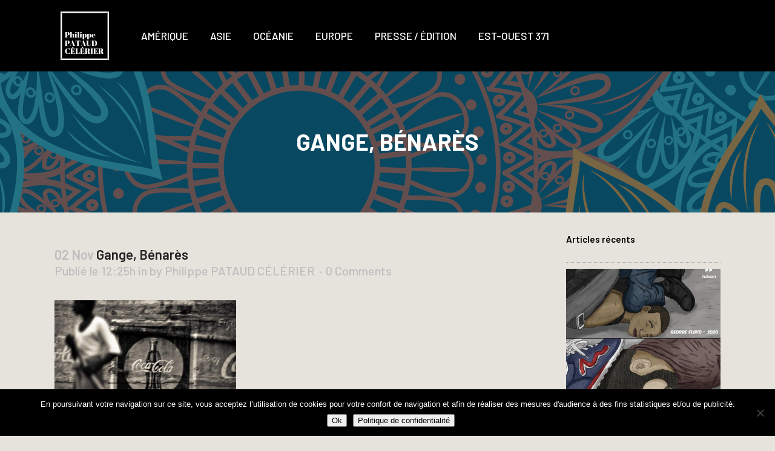

--- FILE ---
content_type: text/html; charset=UTF-8
request_url: https://www.xn--philippepataudclrier-p2bb.com/dom-les-soutiers-de-la-mort-de-benares/benares-enjoycoca-11/
body_size: 21770
content:
<!DOCTYPE html>
<html lang="fr-FR">
<head>
	<meta charset="UTF-8" />
	
				<meta name="viewport" content="width=device-width,initial-scale=1,user-scalable=no">
		
            
            
	<link rel="profile" href="http://gmpg.org/xfn/11" />
	<link rel="pingback" href="https://www.xn--philippepataudclrier-p2bb.com/xmlrpc.php" />

	<meta name='robots' content='index, follow, max-image-preview:large, max-snippet:-1, max-video-preview:-1' />

	<!-- This site is optimized with the Yoast SEO plugin v19.7.1 - https://yoast.com/wordpress/plugins/seo/ -->
	<title>Gange, Bénarès &ndash; www.philippepataudcélérier.com</title>
	<link rel="canonical" href="https://www.xn--philippepataudclrier-p2bb.com/wp-content/uploads/2012/11/Bénares-Enjoycoca-11.jpg" />
	<meta property="og:locale" content="fr_FR" />
	<meta property="og:type" content="article" />
	<meta property="og:title" content="Gange, Bénarès &ndash; www.philippepataudcélérier.com" />
	<meta property="og:description" content="Gange, Bénarès © Philippe Pataud Célérier" />
	<meta property="og:url" content="https://www.xn--philippepataudclrier-p2bb.com/wp-content/uploads/2012/11/Bénares-Enjoycoca-11.jpg" />
	<meta property="og:site_name" content="www.philippepataudcélérier.com" />
	<meta property="article:publisher" content="https://www.facebook.com/philippe.pataudcelerier" />
	<meta property="og:image" content="https://www.xn--philippepataudclrier-p2bb.com/wp-content/uploads/2012/11/Bénares-Enjoycoca-11.jpg" />
	<meta property="og:image:width" content="1920" />
	<meta property="og:image:height" content="1333" />
	<meta property="og:image:type" content="image/jpeg" />
	<meta name="twitter:card" content="summary_large_image" />
	<script type="application/ld+json" class="yoast-schema-graph">{"@context":"https://schema.org","@graph":[{"@type":"WebPage","@id":"https://www.xn--philippepataudclrier-p2bb.com/wp-content/uploads/2012/11/Bénares-Enjoycoca-11.jpg","url":"https://www.xn--philippepataudclrier-p2bb.com/wp-content/uploads/2012/11/Bénares-Enjoycoca-11.jpg","name":"Gange, Bénarès &ndash; www.philippepataudcélérier.com","isPartOf":{"@id":"https://www.xn--philippepataudclrier-p2bb.com/#website"},"primaryImageOfPage":{"@id":"https://www.xn--philippepataudclrier-p2bb.com/wp-content/uploads/2012/11/Bénares-Enjoycoca-11.jpg#primaryimage"},"image":{"@id":"https://www.xn--philippepataudclrier-p2bb.com/wp-content/uploads/2012/11/Bénares-Enjoycoca-11.jpg#primaryimage"},"thumbnailUrl":"https://www.xn--philippepataudclrier-p2bb.com/wp-content/uploads/2012/11/Bénares-Enjoycoca-11.jpg","datePublished":"2012-11-02T10:25:45+00:00","dateModified":"2012-11-02T10:25:45+00:00","breadcrumb":{"@id":"https://www.xn--philippepataudclrier-p2bb.com/wp-content/uploads/2012/11/Bénares-Enjoycoca-11.jpg#breadcrumb"},"inLanguage":"fr-FR","potentialAction":[{"@type":"ReadAction","target":["https://www.xn--philippepataudclrier-p2bb.com/wp-content/uploads/2012/11/Bénares-Enjoycoca-11.jpg"]}]},{"@type":"ImageObject","inLanguage":"fr-FR","@id":"https://www.xn--philippepataudclrier-p2bb.com/wp-content/uploads/2012/11/Bénares-Enjoycoca-11.jpg#primaryimage","url":"https://www.xn--philippepataudclrier-p2bb.com/wp-content/uploads/2012/11/Bénares-Enjoycoca-11.jpg","contentUrl":"https://www.xn--philippepataudclrier-p2bb.com/wp-content/uploads/2012/11/Bénares-Enjoycoca-11.jpg","width":1920,"height":1333,"caption":"Gange, Bénarès © Philippe Pataud Célérier"},{"@type":"BreadcrumbList","@id":"https://www.xn--philippepataudclrier-p2bb.com/wp-content/uploads/2012/11/Bénares-Enjoycoca-11.jpg#breadcrumb","itemListElement":[{"@type":"ListItem","position":1,"name":"Accueil","item":"https://www.xn--philippepataudclrier-p2bb.com/"},{"@type":"ListItem","position":2,"name":"Dom : les soutiers de la mort de Bénarès","item":"https://www.xn--philippepataudclrier-p2bb.com/dom-les-soutiers-de-la-mort-de-benares/"},{"@type":"ListItem","position":3,"name":"Gange, Bénarès"}]},{"@type":"WebSite","@id":"https://www.xn--philippepataudclrier-p2bb.com/#website","url":"https://www.xn--philippepataudclrier-p2bb.com/","name":"www.philippepataudcélérier.com","description":"Journaliste","potentialAction":[{"@type":"SearchAction","target":{"@type":"EntryPoint","urlTemplate":"https://www.xn--philippepataudclrier-p2bb.com/?s={search_term_string}"},"query-input":"required name=search_term_string"}],"inLanguage":"fr-FR"}]}</script>
	<!-- / Yoast SEO plugin. -->


<link rel='dns-prefetch' href='//fonts.googleapis.com' />
<link href='https://fonts.gstatic.com' crossorigin rel='preconnect' />
<link rel="alternate" type="application/rss+xml" title="www.philippepataudcélérier.com &raquo; Flux" href="https://www.xn--philippepataudclrier-p2bb.com/feed/" />
<link rel="alternate" type="application/rss+xml" title="www.philippepataudcélérier.com &raquo; Flux des commentaires" href="https://www.xn--philippepataudclrier-p2bb.com/comments/feed/" />
<link rel="alternate" type="application/rss+xml" title="www.philippepataudcélérier.com &raquo; Gange, Bénarès Flux des commentaires" href="https://www.xn--philippepataudclrier-p2bb.com/dom-les-soutiers-de-la-mort-de-benares/benares-enjoycoca-11/feed/" />
<style type="text/css">
img.wp-smiley,
img.emoji {
	display: inline !important;
	border: none !important;
	box-shadow: none !important;
	height: 1em !important;
	width: 1em !important;
	margin: 0 0.07em !important;
	vertical-align: -0.1em !important;
	background: none !important;
	padding: 0 !important;
}
</style>
	<link rel='stylesheet' id='wp-block-library-css'  href='https://www.xn--philippepataudclrier-p2bb.com/wp-includes/css/dist/block-library/style.min.css?ver=6.0.11' type='text/css' media='all' />
<style id='wp-block-library-inline-css' type='text/css'>
.has-text-align-justify{text-align:justify;}
</style>
<link rel='stylesheet' id='mediaelement-css'  href='https://www.xn--philippepataudclrier-p2bb.com/wp-includes/js/mediaelement/mediaelementplayer-legacy.min.css?ver=4.2.16' type='text/css' media='all' />
<link rel='stylesheet' id='wp-mediaelement-css'  href='https://www.xn--philippepataudclrier-p2bb.com/wp-includes/js/mediaelement/wp-mediaelement.min.css?ver=6.0.11' type='text/css' media='all' />
<style id='global-styles-inline-css' type='text/css'>
body{--wp--preset--color--black: #000000;--wp--preset--color--cyan-bluish-gray: #abb8c3;--wp--preset--color--white: #ffffff;--wp--preset--color--pale-pink: #f78da7;--wp--preset--color--vivid-red: #cf2e2e;--wp--preset--color--luminous-vivid-orange: #ff6900;--wp--preset--color--luminous-vivid-amber: #fcb900;--wp--preset--color--light-green-cyan: #7bdcb5;--wp--preset--color--vivid-green-cyan: #00d084;--wp--preset--color--pale-cyan-blue: #8ed1fc;--wp--preset--color--vivid-cyan-blue: #0693e3;--wp--preset--color--vivid-purple: #9b51e0;--wp--preset--gradient--vivid-cyan-blue-to-vivid-purple: linear-gradient(135deg,rgba(6,147,227,1) 0%,rgb(155,81,224) 100%);--wp--preset--gradient--light-green-cyan-to-vivid-green-cyan: linear-gradient(135deg,rgb(122,220,180) 0%,rgb(0,208,130) 100%);--wp--preset--gradient--luminous-vivid-amber-to-luminous-vivid-orange: linear-gradient(135deg,rgba(252,185,0,1) 0%,rgba(255,105,0,1) 100%);--wp--preset--gradient--luminous-vivid-orange-to-vivid-red: linear-gradient(135deg,rgba(255,105,0,1) 0%,rgb(207,46,46) 100%);--wp--preset--gradient--very-light-gray-to-cyan-bluish-gray: linear-gradient(135deg,rgb(238,238,238) 0%,rgb(169,184,195) 100%);--wp--preset--gradient--cool-to-warm-spectrum: linear-gradient(135deg,rgb(74,234,220) 0%,rgb(151,120,209) 20%,rgb(207,42,186) 40%,rgb(238,44,130) 60%,rgb(251,105,98) 80%,rgb(254,248,76) 100%);--wp--preset--gradient--blush-light-purple: linear-gradient(135deg,rgb(255,206,236) 0%,rgb(152,150,240) 100%);--wp--preset--gradient--blush-bordeaux: linear-gradient(135deg,rgb(254,205,165) 0%,rgb(254,45,45) 50%,rgb(107,0,62) 100%);--wp--preset--gradient--luminous-dusk: linear-gradient(135deg,rgb(255,203,112) 0%,rgb(199,81,192) 50%,rgb(65,88,208) 100%);--wp--preset--gradient--pale-ocean: linear-gradient(135deg,rgb(255,245,203) 0%,rgb(182,227,212) 50%,rgb(51,167,181) 100%);--wp--preset--gradient--electric-grass: linear-gradient(135deg,rgb(202,248,128) 0%,rgb(113,206,126) 100%);--wp--preset--gradient--midnight: linear-gradient(135deg,rgb(2,3,129) 0%,rgb(40,116,252) 100%);--wp--preset--duotone--dark-grayscale: url('#wp-duotone-dark-grayscale');--wp--preset--duotone--grayscale: url('#wp-duotone-grayscale');--wp--preset--duotone--purple-yellow: url('#wp-duotone-purple-yellow');--wp--preset--duotone--blue-red: url('#wp-duotone-blue-red');--wp--preset--duotone--midnight: url('#wp-duotone-midnight');--wp--preset--duotone--magenta-yellow: url('#wp-duotone-magenta-yellow');--wp--preset--duotone--purple-green: url('#wp-duotone-purple-green');--wp--preset--duotone--blue-orange: url('#wp-duotone-blue-orange');--wp--preset--font-size--small: 13px;--wp--preset--font-size--medium: 20px;--wp--preset--font-size--large: 36px;--wp--preset--font-size--x-large: 42px;}.has-black-color{color: var(--wp--preset--color--black) !important;}.has-cyan-bluish-gray-color{color: var(--wp--preset--color--cyan-bluish-gray) !important;}.has-white-color{color: var(--wp--preset--color--white) !important;}.has-pale-pink-color{color: var(--wp--preset--color--pale-pink) !important;}.has-vivid-red-color{color: var(--wp--preset--color--vivid-red) !important;}.has-luminous-vivid-orange-color{color: var(--wp--preset--color--luminous-vivid-orange) !important;}.has-luminous-vivid-amber-color{color: var(--wp--preset--color--luminous-vivid-amber) !important;}.has-light-green-cyan-color{color: var(--wp--preset--color--light-green-cyan) !important;}.has-vivid-green-cyan-color{color: var(--wp--preset--color--vivid-green-cyan) !important;}.has-pale-cyan-blue-color{color: var(--wp--preset--color--pale-cyan-blue) !important;}.has-vivid-cyan-blue-color{color: var(--wp--preset--color--vivid-cyan-blue) !important;}.has-vivid-purple-color{color: var(--wp--preset--color--vivid-purple) !important;}.has-black-background-color{background-color: var(--wp--preset--color--black) !important;}.has-cyan-bluish-gray-background-color{background-color: var(--wp--preset--color--cyan-bluish-gray) !important;}.has-white-background-color{background-color: var(--wp--preset--color--white) !important;}.has-pale-pink-background-color{background-color: var(--wp--preset--color--pale-pink) !important;}.has-vivid-red-background-color{background-color: var(--wp--preset--color--vivid-red) !important;}.has-luminous-vivid-orange-background-color{background-color: var(--wp--preset--color--luminous-vivid-orange) !important;}.has-luminous-vivid-amber-background-color{background-color: var(--wp--preset--color--luminous-vivid-amber) !important;}.has-light-green-cyan-background-color{background-color: var(--wp--preset--color--light-green-cyan) !important;}.has-vivid-green-cyan-background-color{background-color: var(--wp--preset--color--vivid-green-cyan) !important;}.has-pale-cyan-blue-background-color{background-color: var(--wp--preset--color--pale-cyan-blue) !important;}.has-vivid-cyan-blue-background-color{background-color: var(--wp--preset--color--vivid-cyan-blue) !important;}.has-vivid-purple-background-color{background-color: var(--wp--preset--color--vivid-purple) !important;}.has-black-border-color{border-color: var(--wp--preset--color--black) !important;}.has-cyan-bluish-gray-border-color{border-color: var(--wp--preset--color--cyan-bluish-gray) !important;}.has-white-border-color{border-color: var(--wp--preset--color--white) !important;}.has-pale-pink-border-color{border-color: var(--wp--preset--color--pale-pink) !important;}.has-vivid-red-border-color{border-color: var(--wp--preset--color--vivid-red) !important;}.has-luminous-vivid-orange-border-color{border-color: var(--wp--preset--color--luminous-vivid-orange) !important;}.has-luminous-vivid-amber-border-color{border-color: var(--wp--preset--color--luminous-vivid-amber) !important;}.has-light-green-cyan-border-color{border-color: var(--wp--preset--color--light-green-cyan) !important;}.has-vivid-green-cyan-border-color{border-color: var(--wp--preset--color--vivid-green-cyan) !important;}.has-pale-cyan-blue-border-color{border-color: var(--wp--preset--color--pale-cyan-blue) !important;}.has-vivid-cyan-blue-border-color{border-color: var(--wp--preset--color--vivid-cyan-blue) !important;}.has-vivid-purple-border-color{border-color: var(--wp--preset--color--vivid-purple) !important;}.has-vivid-cyan-blue-to-vivid-purple-gradient-background{background: var(--wp--preset--gradient--vivid-cyan-blue-to-vivid-purple) !important;}.has-light-green-cyan-to-vivid-green-cyan-gradient-background{background: var(--wp--preset--gradient--light-green-cyan-to-vivid-green-cyan) !important;}.has-luminous-vivid-amber-to-luminous-vivid-orange-gradient-background{background: var(--wp--preset--gradient--luminous-vivid-amber-to-luminous-vivid-orange) !important;}.has-luminous-vivid-orange-to-vivid-red-gradient-background{background: var(--wp--preset--gradient--luminous-vivid-orange-to-vivid-red) !important;}.has-very-light-gray-to-cyan-bluish-gray-gradient-background{background: var(--wp--preset--gradient--very-light-gray-to-cyan-bluish-gray) !important;}.has-cool-to-warm-spectrum-gradient-background{background: var(--wp--preset--gradient--cool-to-warm-spectrum) !important;}.has-blush-light-purple-gradient-background{background: var(--wp--preset--gradient--blush-light-purple) !important;}.has-blush-bordeaux-gradient-background{background: var(--wp--preset--gradient--blush-bordeaux) !important;}.has-luminous-dusk-gradient-background{background: var(--wp--preset--gradient--luminous-dusk) !important;}.has-pale-ocean-gradient-background{background: var(--wp--preset--gradient--pale-ocean) !important;}.has-electric-grass-gradient-background{background: var(--wp--preset--gradient--electric-grass) !important;}.has-midnight-gradient-background{background: var(--wp--preset--gradient--midnight) !important;}.has-small-font-size{font-size: var(--wp--preset--font-size--small) !important;}.has-medium-font-size{font-size: var(--wp--preset--font-size--medium) !important;}.has-large-font-size{font-size: var(--wp--preset--font-size--large) !important;}.has-x-large-font-size{font-size: var(--wp--preset--font-size--x-large) !important;}
</style>
<link data-minify="1" rel='stylesheet' id='cptch_stylesheet-css'  href='https://www.xn--philippepataudclrier-p2bb.com/wp-content/cache/min/1/wp-content/plugins/captcha/css/front_end_style-d722db4a8c70a3b8006a97e544af1198.css' type='text/css' media='all' />
<link data-minify="1" rel='stylesheet' id='dashicons-css'  href='https://www.xn--philippepataudclrier-p2bb.com/wp-content/cache/min/1/wp-includes/css/dashicons.min-965c897bd9d84c5b05dbb53fbfb35897.css' type='text/css' media='all' />
<link data-minify="1" rel='stylesheet' id='cptch_desktop_style-css'  href='https://www.xn--philippepataudclrier-p2bb.com/wp-content/cache/min/1/wp-content/plugins/captcha/css/desktop_style-9a78a90d5d125e1bd0f5ea3c7eb71c8d.css' type='text/css' media='all' />
<link data-minify="1" rel='stylesheet' id='contact-form-7-css'  href='https://www.xn--philippepataudclrier-p2bb.com/wp-content/cache/min/1/wp-content/plugins/contact-form-7/includes/css/styles-d5dcf322c285ba85b3550899cbed0354.css' type='text/css' media='all' />
<link rel='stylesheet' id='cookie-notice-front-css'  href='https://www.xn--philippepataudclrier-p2bb.com/wp-content/plugins/cookie-notice/css/front.min.css?ver=2.5.11' type='text/css' media='all' />
<link data-minify="1" rel='stylesheet' id='rs-plugin-settings-css'  href='https://www.xn--philippepataudclrier-p2bb.com/wp-content/cache/min/1/wp-content/plugins/revslider/public/assets/css/settings-1966fd9c74f1ce55440679e410c6c1c9.css' type='text/css' media='all' />
<style id='rs-plugin-settings-inline-css' type='text/css'>
#rs-demo-id {}
</style>
<link rel='stylesheet' id='bridge-default-style-css'  href='https://www.xn--philippepataudclrier-p2bb.com/wp-content/themes/bridge/style.css?ver=6.0.11' type='text/css' media='all' />
<link data-minify="1" rel='stylesheet' id='bridge-qode-font_awesome-css'  href='https://www.xn--philippepataudclrier-p2bb.com/wp-content/cache/min/1/wp-content/themes/bridge/css/font-awesome/css/font-awesome.min-4940c047f2bbc6c1e4a3c2751a4dd0d1.css' type='text/css' media='all' />
<link data-minify="1" rel='stylesheet' id='bridge-qode-font_elegant-css'  href='https://www.xn--philippepataudclrier-p2bb.com/wp-content/cache/min/1/wp-content/themes/bridge/css/elegant-icons/style.min-6743d352c783a7ab3155a1522d75b526.css' type='text/css' media='all' />
<link data-minify="1" rel='stylesheet' id='bridge-qode-linea_icons-css'  href='https://www.xn--philippepataudclrier-p2bb.com/wp-content/cache/min/1/wp-content/themes/bridge/css/linea-icons/style-97ad8d0761c8e227e633458356df3ad4.css' type='text/css' media='all' />
<link data-minify="1" rel='stylesheet' id='bridge-qode-dripicons-css'  href='https://www.xn--philippepataudclrier-p2bb.com/wp-content/cache/min/1/wp-content/themes/bridge/css/dripicons/dripicons-97c660e5cb8df22d9d8320dbb4c4a650.css' type='text/css' media='all' />
<link rel='stylesheet' id='bridge-stylesheet-css'  href='https://www.xn--philippepataudclrier-p2bb.com/wp-content/themes/bridge/css/stylesheet.min.css?ver=6.0.11' type='text/css' media='all' />
<style id='bridge-stylesheet-inline-css' type='text/css'>
   .postid-829.disabled_footer_top .footer_top_holder, .postid-829.disabled_footer_bottom .footer_bottom_holder { display: none;}


</style>
<link data-minify="1" rel='stylesheet' id='bridge-print-css'  href='https://www.xn--philippepataudclrier-p2bb.com/wp-content/cache/min/1/wp-content/themes/bridge/css/print-c43c3db5419d76126bd0563f1b3e4eaf.css' type='text/css' media='all' />
<link rel='stylesheet' id='qode_news_style-css'  href='https://www.xn--philippepataudclrier-p2bb.com/wp-content/plugins/qode-news/assets/css/news-map.min.css?ver=6.0.11' type='text/css' media='all' />
<link rel='stylesheet' id='bridge-responsive-css'  href='https://www.xn--philippepataudclrier-p2bb.com/wp-content/themes/bridge/css/responsive.min.css?ver=6.0.11' type='text/css' media='all' />
<link rel='stylesheet' id='qode_news_responsive_style-css'  href='https://www.xn--philippepataudclrier-p2bb.com/wp-content/plugins/qode-news/assets/css/news-map-responsive.min.css?ver=6.0.11' type='text/css' media='all' />
<link data-minify="1" rel='stylesheet' id='bridge-style-dynamic-css'  href='https://www.xn--philippepataudclrier-p2bb.com/wp-content/cache/min/1/wp-content/themes/bridge/css/style_dynamic-a76d7ceea2f5969101ad5207bfdd8df0.css' type='text/css' media='all' />
<link data-minify="1" rel='stylesheet' id='bridge-style-dynamic-responsive-css'  href='https://www.xn--philippepataudclrier-p2bb.com/wp-content/cache/min/1/wp-content/themes/bridge/css/style_dynamic_responsive-865c02b8194bbab618783f0704470075.css' type='text/css' media='all' />
<style id='bridge-style-dynamic-responsive-inline-css' type='text/css'>
.qode-news-holder .qode-post-info-date a,
.qode-news-holder .qode-post-info-author,
.qode-news-holder .qode-post-info-comments-holder a,
.q_dropcap,
.qode-slider1-owl .owl-dots .owl-dot .qode-slider1-pag-date,
.qode-news-single-news-template .qode-comment-holder .qode-comment-text .qode-comment-date {
    font-family: 'Vollkorn', serif;
}

p {
    letter-spacing: -0.6px;
}

.q_dropcap.normal{
    font-weight: normal;
    height: 46px;
}

.drop_down .second{
    box-shadow: 0px 2px 6px rgba(0,0,0,0.1);
}

body.archive .content .container .container_inner{
    padding-bottom: 80px;
}

.content_bottom .widget_text.widget.widget_custom_html .textwidget.custom-html-widget {
    text-align: center;
    padding: 26px 0;
    border-top: 1px solid #000;
}

.qode-instagram-feed li {
    margin: 0 !important;
    padding: 0 !important;
}

.wpb_widgetised_column .widget a, 
.wpb_widgetised_column .widget li, .wpb_widgetised_column a{
    font-weight: inherit;
}

.qode_tweet_text {
    font-weight: 500;
    letter-spacing: -0.6px;
    line-height: 21px;
    border-bottom: 1px dotted #a9a9a9;
    padding-bottom: 25px;
    padding-top: 12px;
}

.qode_twitter_widget li:last-child .qode_tweet_text {
     border-bottom: none;
     margin-bottom: -18px;
}

.video-sidebar { 
    margin-bottom: 49px;
}

.qode_tweet_text a {
    color: #582ff2 !important;
}

.wpb_widgetised_column .widget > h5, 
aside .widget > h5 {
    font-family: 'Barlow', sans-serif;
    font-size: 15px;
    line-height: 25px;
    font-weight: 600;
}

.footer_top .qode-news-layout1-widget .qode-layout1-item, 
.footer_top .qode-news-layout1-widget>h5 {
    border-bottom: none;
}

.footer_top .qode-news-layout1-widget>h5 {
   padding-bottom: 4px;
}

.footer_top .qode-news-layout1-widget .qode-layout1-item {
    padding-top: 17px !important;
    padding-bottom: 19px !important;
}

.footer_top .qode-news-holder .qode-post-info-date a i, 
.footer_top .qode-news-holder .qode-post-info-date a {
    color: #c6c6c6 !important;
}

.footer_top h5 {
    margin: 0 0 27px;
}

.footer_top .widget_nav_menu ul li {
    padding: 3px 0 19px;
}

.footer_top .comment-author-link {
    letter-spacing: -0.6px;
}

.wpb_widgetised_column.wpb_content_element .qode-instagram-feed li, 
aside .widget .qode-instagram-feed li {
    margin:  0px 0px 6px 0px !important;
    padding: 0px 3px !important;
}

.wpb_widgetised_column.wpb_content_element .qode-instagram-feed, 
aside .widget .qode-instagram-feed {
    margin-left: -3px;
    margin-right: -3px;
}

.latest-post-sidebar {
    margin-bottom: -25px;
}

.latest-post-sidebar-2 {
    margin-bottom: -16px;
}
header:not(.centered_logo) .header_fixed_right_area {
    line-height: initial;
}
.header_top .wpml-ls-legacy-dropdown li{
    width: auto !important;
    }

.header_top .wpml-ls-legacy-dropdown > ul > li > a{
    padding-right: 0 !important;
}

.header_top .wpml-ls-legacy-dropdown ul li a{
    font-size: 11px !important;
    text-transform: uppercase;
    font-style: normal;
    font-weight: 500;
    display: inline-block;
    background-color: transparent;
}
    
.header_top .wpml-ls-legacy-dropdown ul li:hover a{
    color: #fff;
    background-color: transparent;
 }
    
.header_top .wpml-ls-legacy-dropdown >ul>li>a:after{
    right: -14px;
}
        
.header_top .wpml-ls-legacy-dropdown ul ul{
    box-shadow: 0px 2px 6px rgba(0,0,0,0.1);
    background-color: #fff;
}

.header_top .wpml-ls-legacy-dropdown ul ul li a span{
    color: #000 !important;
}

@media only screen and (max-width: 1750px) {
 .qode-slider1-item .qode-blog-share{
        display: none;
    }
}

@media only screen and (max-width: 1440px) and (min-width: 769px){
    h1, h1 a {
        font-size: 50px;
        line-height: 66px;
        letter-spacing: -2px;
    }
}

@media only screen and (max-width: 480px) {
.footer_top .column_inner>div {
    margin: 0 0 0px!important;
}
}
div.wpcf7 .ajax-loader{
 display: none;
}
.header_inner_right .two_columns_form_without_space {
    max-width: 330px;
}

.drop_down .second .inner .widget {
    padding: 0;
}
.drop_down .wide .second ul li {
    padding: 0;
}
.drop_down .wide .second ul {
    padding: 15px 0;
    margin: 0 -15px;
}
.drop_down .wide .second ul li {
border: none;
}

@media only screen and (min-width: 1024px) {
.drop_down .wide .second ul li.qode-one-column-dropdown {
   width: 950px;
}
}
@media only screen and (min-width: 1200px) {
.drop_down .wide .second ul li.qode-one-column-dropdown {
   width: 1100px;
}
}
@media only screen and (min-width: 1500px) {
.qode_grid_1400 .drop_down .wide .second ul li.qode-one-column-dropdown {
    width: 1400px;
}
}

.header_bottom_right_widget_holder {
    padding: 0 0 0 17px;
}

.drop_down .second .inner ul li.sub a i.q_menu_arrow {
font-size: 15px;
color: #202020;
}
li.narrow .second .inner ul {
box-shadow: 6px 10px 29px 0px rgba(0, 0, 0, 0.14);
}
.header_fixed_right_area > div {
    display: inline-block;
}
.header_fixed_right_area > div:first-child {
padding-right:70px;
}

.category .blog_holder article .post_info{
    font-family: 'Vollkorn', serif;
    color: #545454 
}

.category .blog_holder article .post_info a{
    color: #545454 
}

.category .blog_holder article .post_text h2 .date{
    display: none;
}

.category .blog_holder article .post_info .dots{
    padding: 0 10px;
}
.main_menu > ul > li > .second > .inner{
    border-top: 1px solid rgba(0,0,0,1);
}

header.sticky .header_bottom{
border-bottom: 1px solid rgba(0,0,0,1);
}

.drop_down .narrow .second .inner ul li a{
padding-left: 28px;
}

li.narrow .second .inner ul{
padding: 14px 0;
}

.drop_down .second .inner ul li ul{
top: -14px;
}

.header_top_bottom_holder .header_top .wpml-ls-legacy-dropdown{
width: 7.5em;
}

.header_top_bottom_holder .header_top .header-widget.header-left-widget:first-child p{
padding-left:0;
}

.drop_down .wide .second ul{
padding: 30px 0;
}
@media screen and (max-width: 1000px){
.header_bottom_right_widget_holder div.wpcf7{
display: none;
}
}
@media screen and (max-width:1500px){
.sticky nav.main_menu > ul > li > a{
padding: 0 14px;
}
}

@media screen and (max-width: 1200px){
.sticky .header_bottom_right_widget_holder div.wpcf7{
display: none;
}
}

.drop_down .second .inner .qode-layout1-item  .qode-post-info-date{
margin-bottom: 0;
}
.qode-news-holder .qode-post-info-category a{
    color: #000;
}
.qode-news-load-more-pagination .qode-btn{ width: 100%; box-sizing: border-box; padding: 33px 0; }
.qode-btn.qode-btn-large{
    font-size: 15px;
}
nav.main_menu>ul>li>a>span:not(.plus){
    padding: 8px 11px;   
}

nav.main_menu>ul>li.active>a>span:not(.plus), nav.main_menu>ul>li:hover>a>span:not(.plus){
    background-color: #0041d4;
}
nav.main_menu.left{
    padding-left: 25px;
}
header:not(.with_hover_bg_color) nav.main_menu>ul>li:hover>a{
    opacity: 1;
}
.header_bottom_right_widget_holder .textwidget h5{
    display: inline-block;
    margin-right: 23px;
}
.qode-instagram-row .q_icon_with_title:not(.right) .icon_holder{
    float: none
}

.qode-instagram-row .q_icon_with_title.tiny .icon_text_holder{
    display: inline-block;
    padding-left: 10px;
}
.qode-post-carousel1 .qode-news-layout-title{
    padding-bottom: 9px;
}

.qode-layout1-item .qode-post-info-category{
    top: -17px;
}

.qode-news-holder .qode-post-info-category a span{
    line-height: 32px;
    letter-spacing: 0.4px;
    font-weight: 500;
    padding: 0 13px;
}

.qode-news-holder .qode-post-info-date a{
    color: #000000;
    font-family: 'Barlow', sans-serif;
    font-size: 12px;
    font-weight: 500;
    letter-spacing: 0.4px;
    text-transform: uppercase;
}
.qode-news-holder .qode-post-info-category a span{
    color: #000;
}

.qode-layout3-item .qode-post-title a{
    background-color: #000;
    color: #fff;
}

.qode-layout3-item .qode-btn.qode-btn-solid{
    background-color: #000;
}
.qode-news-holder .qode-post-info-category a span{
    color: #000;
}

.qode-layout3-item .qode-post-title a{
    background-color: #000;
    color: #fff;
}

.qode-layout3-item .qode-btn.qode-btn-solid{
    background-color: #000;
}

.qode-show-numbers .qode-layout1-item:after{
    color: #fff000;
    font-weight: 700;
}

.wpb_widgetised_column .qode-news-layout1-widget .qode-layout1-item{
    padding-right: 18%;
}
.qode-news-single-news-template .qode-comment-holder .qode-comment-text .qode-comment-name{
    font-size: 17px;
    font-weight: 600;
    letter-spacing: -0.2px;
}

.wpb_widgetised_column .widget.qode-news-layout1-widget{
    padding-left: 23px;
    border-left: 1px dotted #a9a9a9;
}

.wpb_widgetised_column .qode-news-layout1-widget .qode-layout1-item:last-child{
    padding-bottom: 0!important
}

.footer_top .widget_recent_comments>ul>li{
    padding-left: 37px;
}

.footer_top .widget_recent_comments>ul>li:before{
    content: "\e021";
    font-family: "dripicons-v2";
    font-size: 17px;
    position: absolute;
    left: 0;
    top: 3px;
}
.page_not_found h2 {
    margin: 80px 0 20px;
    font-size: 32px;
}
.drop_down .second .inner .qode-news-video-layout2-widget .qode-video-layout2-item .qode-ni-title-holder a{
    font-size: 17px;
}
.drop_down .second .inner .qode-layout1-item a{
    font-size: 17px;
}

.drop_down .second .inner .qode-layout1-item .qode-post-info-date a{
    text-transform: uppercase;
}
.qode-layout1-item .qode-post-title a:hover{
    color: #7d7d7d!important;
}
.qode-news-single-news-template article .qode-post-title{
    font-size: 38px;
    line-height: 47px;
    font-weight: 700;
    letter-spacing: 0px;
}
.wpb_widgetised_column .qode-news-layout1-widget .qode-layout1-item .qode-post-title a, aside.sidebar .qode-news-layout1-widget .qode-layout1-item .qode-post-title a{
    font-weight: 600;
}
.wpb_widgetised_column .qode-news-layout1-widget .qode-layout1-item .qode-post-title a, aside.sidebar .qode-news-layout1-widget .qode-layout1-item .qode-post-title a{
    font-weight: 600;
}

.qode-news-single-news-template article .qode-tags-holder a, .qode-news-reactions .qode-news-reaction-term .qode-rt-content{
    font-weight: 500;
}

.qode-post-info-author{
display: none;
}

.qode-news-holder .qode-post-info-author-text{
display: none;
}

 .qode-post-info-author-text{
display: none;
}

.post-author{
display:none;
}

 .qode-post-info-author{
display: none;
}

.qode-news-holder .qode-post-info-author a{
display:none;
}
</style>
<link crossorigin="anonymous" rel='stylesheet' id='bridge-style-handle-google-fonts-css'  href='https://fonts.googleapis.com/css?family=Raleway%3A100%2C200%2C300%2C400%2C500%2C600%2C700%2C800%2C900%2C300italic%2C400italic%2C700italic%7CBarlow%3A100%2C200%2C300%2C400%2C500%2C600%2C700%2C800%2C900%2C300italic%2C400italic%2C700italic%7CLora%3A100%2C200%2C300%2C400%2C500%2C600%2C700%2C800%2C900%2C300italic%2C400italic%2C700italic%7CWork+Sans%3A100%2C200%2C300%2C400%2C500%2C600%2C700%2C800%2C900%2C300italic%2C400italic%2C700italic&#038;subset=latin%2Clatin-ext&#038;ver=1.0.0&#038;display=swap' type='text/css' media='all' />
<link data-minify="1" rel='stylesheet' id='jetpack_css-css'  href='https://www.xn--philippepataudclrier-p2bb.com/wp-content/cache/min/1/wp-content/plugins/jetpack/css/jetpack-46b582431b68ec1aff3618ebeabd7c24.css' type='text/css' media='all' />
<script type='text/javascript' src='https://www.xn--philippepataudclrier-p2bb.com/wp-includes/js/jquery/jquery.min.js?ver=3.6.0' id='jquery-core-js'></script>
<script type='text/javascript' src='https://www.xn--philippepataudclrier-p2bb.com/wp-includes/js/jquery/jquery-migrate.min.js?ver=3.3.2' id='jquery-migrate-js'></script>
<script type='text/javascript' src='https://www.xn--philippepataudclrier-p2bb.com/wp-content/plugins/revslider/public/assets/js/jquery.themepunch.tools.min.js?ver=5.4.8.3' id='tp-tools-js'></script>
<script type='text/javascript' src='https://www.xn--philippepataudclrier-p2bb.com/wp-content/plugins/revslider/public/assets/js/jquery.themepunch.revolution.min.js?ver=5.4.8.3' id='revmin-js'></script>
<link rel="https://api.w.org/" href="https://www.xn--philippepataudclrier-p2bb.com/wp-json/" /><link rel="alternate" type="application/json" href="https://www.xn--philippepataudclrier-p2bb.com/wp-json/wp/v2/media/829" /><link rel="EditURI" type="application/rsd+xml" title="RSD" href="https://www.xn--philippepataudclrier-p2bb.com/xmlrpc.php?rsd" />
<link rel="wlwmanifest" type="application/wlwmanifest+xml" href="https://www.xn--philippepataudclrier-p2bb.com/wp-includes/wlwmanifest.xml" /> 
<meta name="generator" content="WordPress 6.0.11" />
<link rel='shortlink' href='https://www.xn--philippepataudclrier-p2bb.com/?p=829' />
		<script type="text/javascript">
			var _statcounter = _statcounter || [];
			_statcounter.push({"tags": {"author": "Heurtebise"}});
		</script>
		<style>img#wpstats{display:none}</style>
	<link rel="amphtml" href="https://www.xn--philippepataudclrier-p2bb.com/dom-les-soutiers-de-la-mort-de-benares/benares-enjoycoca-11/?amp"><meta name="generator" content="Powered by Slider Revolution 5.4.8.3 - responsive, Mobile-Friendly Slider Plugin for WordPress with comfortable drag and drop interface." />
<link rel="icon" href="https://www.xn--philippepataudclrier-p2bb.com/wp-content/uploads/2014/05/cropped-Canada-Vancouver-détail-dune-sculpture-Haida-©-ppc-2-32x32.jpg" sizes="32x32" />
<link rel="icon" href="https://www.xn--philippepataudclrier-p2bb.com/wp-content/uploads/2014/05/cropped-Canada-Vancouver-détail-dune-sculpture-Haida-©-ppc-2-192x192.jpg" sizes="192x192" />
<link rel="apple-touch-icon" href="https://www.xn--philippepataudclrier-p2bb.com/wp-content/uploads/2014/05/cropped-Canada-Vancouver-détail-dune-sculpture-Haida-©-ppc-2-180x180.jpg" />
<meta name="msapplication-TileImage" content="https://www.xn--philippepataudclrier-p2bb.com/wp-content/uploads/2014/05/cropped-Canada-Vancouver-détail-dune-sculpture-Haida-©-ppc-2-270x270.jpg" />
<script type="text/javascript">function setREVStartSize(e){									
						try{ e.c=jQuery(e.c);var i=jQuery(window).width(),t=9999,r=0,n=0,l=0,f=0,s=0,h=0;
							if(e.responsiveLevels&&(jQuery.each(e.responsiveLevels,function(e,f){f>i&&(t=r=f,l=e),i>f&&f>r&&(r=f,n=e)}),t>r&&(l=n)),f=e.gridheight[l]||e.gridheight[0]||e.gridheight,s=e.gridwidth[l]||e.gridwidth[0]||e.gridwidth,h=i/s,h=h>1?1:h,f=Math.round(h*f),"fullscreen"==e.sliderLayout){var u=(e.c.width(),jQuery(window).height());if(void 0!=e.fullScreenOffsetContainer){var c=e.fullScreenOffsetContainer.split(",");if (c) jQuery.each(c,function(e,i){u=jQuery(i).length>0?u-jQuery(i).outerHeight(!0):u}),e.fullScreenOffset.split("%").length>1&&void 0!=e.fullScreenOffset&&e.fullScreenOffset.length>0?u-=jQuery(window).height()*parseInt(e.fullScreenOffset,0)/100:void 0!=e.fullScreenOffset&&e.fullScreenOffset.length>0&&(u-=parseInt(e.fullScreenOffset,0))}f=u}else void 0!=e.minHeight&&f<e.minHeight&&(f=e.minHeight);e.c.closest(".rev_slider_wrapper").css({height:f})					
						}catch(d){console.log("Failure at Presize of Slider:"+d)}						
					};</script>
	<!-- Global site tag (gtag.js) - Google Analytics -->
<script async src="https://www.googletagmanager.com/gtag/js?id=UA-58663568-39"></script>
<script>
  window.dataLayer = window.dataLayer || [];
  function gtag(){dataLayer.push(arguments);}
  gtag('js', new Date());

  gtag('config', 'UA-58663568-39');
</script>

</head>

<body class="attachment attachment-template-default single single-attachment postid-829 attachmentid-829 attachment-jpeg bridge-core-1.0.5 cookies-not-set qode-news-2.0.2  qode_grid_1400 footer_responsive_adv qode-content-sidebar-responsive qode-theme-ver-18.1 qode-theme-bridge qode_header_in_grid" itemscope itemtype="http://schema.org/WebPage">


<svg xmlns="http://www.w3.org/2000/svg" viewBox="0 0 0 0" width="0" height="0" focusable="false" role="none" style="visibility: hidden; position: absolute; left: -9999px; overflow: hidden;" ><defs><filter id="wp-duotone-dark-grayscale"><feColorMatrix color-interpolation-filters="sRGB" type="matrix" values=" .299 .587 .114 0 0 .299 .587 .114 0 0 .299 .587 .114 0 0 .299 .587 .114 0 0 " /><feComponentTransfer color-interpolation-filters="sRGB" ><feFuncR type="table" tableValues="0 0.49803921568627" /><feFuncG type="table" tableValues="0 0.49803921568627" /><feFuncB type="table" tableValues="0 0.49803921568627" /><feFuncA type="table" tableValues="1 1" /></feComponentTransfer><feComposite in2="SourceGraphic" operator="in" /></filter></defs></svg><svg xmlns="http://www.w3.org/2000/svg" viewBox="0 0 0 0" width="0" height="0" focusable="false" role="none" style="visibility: hidden; position: absolute; left: -9999px; overflow: hidden;" ><defs><filter id="wp-duotone-grayscale"><feColorMatrix color-interpolation-filters="sRGB" type="matrix" values=" .299 .587 .114 0 0 .299 .587 .114 0 0 .299 .587 .114 0 0 .299 .587 .114 0 0 " /><feComponentTransfer color-interpolation-filters="sRGB" ><feFuncR type="table" tableValues="0 1" /><feFuncG type="table" tableValues="0 1" /><feFuncB type="table" tableValues="0 1" /><feFuncA type="table" tableValues="1 1" /></feComponentTransfer><feComposite in2="SourceGraphic" operator="in" /></filter></defs></svg><svg xmlns="http://www.w3.org/2000/svg" viewBox="0 0 0 0" width="0" height="0" focusable="false" role="none" style="visibility: hidden; position: absolute; left: -9999px; overflow: hidden;" ><defs><filter id="wp-duotone-purple-yellow"><feColorMatrix color-interpolation-filters="sRGB" type="matrix" values=" .299 .587 .114 0 0 .299 .587 .114 0 0 .299 .587 .114 0 0 .299 .587 .114 0 0 " /><feComponentTransfer color-interpolation-filters="sRGB" ><feFuncR type="table" tableValues="0.54901960784314 0.98823529411765" /><feFuncG type="table" tableValues="0 1" /><feFuncB type="table" tableValues="0.71764705882353 0.25490196078431" /><feFuncA type="table" tableValues="1 1" /></feComponentTransfer><feComposite in2="SourceGraphic" operator="in" /></filter></defs></svg><svg xmlns="http://www.w3.org/2000/svg" viewBox="0 0 0 0" width="0" height="0" focusable="false" role="none" style="visibility: hidden; position: absolute; left: -9999px; overflow: hidden;" ><defs><filter id="wp-duotone-blue-red"><feColorMatrix color-interpolation-filters="sRGB" type="matrix" values=" .299 .587 .114 0 0 .299 .587 .114 0 0 .299 .587 .114 0 0 .299 .587 .114 0 0 " /><feComponentTransfer color-interpolation-filters="sRGB" ><feFuncR type="table" tableValues="0 1" /><feFuncG type="table" tableValues="0 0.27843137254902" /><feFuncB type="table" tableValues="0.5921568627451 0.27843137254902" /><feFuncA type="table" tableValues="1 1" /></feComponentTransfer><feComposite in2="SourceGraphic" operator="in" /></filter></defs></svg><svg xmlns="http://www.w3.org/2000/svg" viewBox="0 0 0 0" width="0" height="0" focusable="false" role="none" style="visibility: hidden; position: absolute; left: -9999px; overflow: hidden;" ><defs><filter id="wp-duotone-midnight"><feColorMatrix color-interpolation-filters="sRGB" type="matrix" values=" .299 .587 .114 0 0 .299 .587 .114 0 0 .299 .587 .114 0 0 .299 .587 .114 0 0 " /><feComponentTransfer color-interpolation-filters="sRGB" ><feFuncR type="table" tableValues="0 0" /><feFuncG type="table" tableValues="0 0.64705882352941" /><feFuncB type="table" tableValues="0 1" /><feFuncA type="table" tableValues="1 1" /></feComponentTransfer><feComposite in2="SourceGraphic" operator="in" /></filter></defs></svg><svg xmlns="http://www.w3.org/2000/svg" viewBox="0 0 0 0" width="0" height="0" focusable="false" role="none" style="visibility: hidden; position: absolute; left: -9999px; overflow: hidden;" ><defs><filter id="wp-duotone-magenta-yellow"><feColorMatrix color-interpolation-filters="sRGB" type="matrix" values=" .299 .587 .114 0 0 .299 .587 .114 0 0 .299 .587 .114 0 0 .299 .587 .114 0 0 " /><feComponentTransfer color-interpolation-filters="sRGB" ><feFuncR type="table" tableValues="0.78039215686275 1" /><feFuncG type="table" tableValues="0 0.94901960784314" /><feFuncB type="table" tableValues="0.35294117647059 0.47058823529412" /><feFuncA type="table" tableValues="1 1" /></feComponentTransfer><feComposite in2="SourceGraphic" operator="in" /></filter></defs></svg><svg xmlns="http://www.w3.org/2000/svg" viewBox="0 0 0 0" width="0" height="0" focusable="false" role="none" style="visibility: hidden; position: absolute; left: -9999px; overflow: hidden;" ><defs><filter id="wp-duotone-purple-green"><feColorMatrix color-interpolation-filters="sRGB" type="matrix" values=" .299 .587 .114 0 0 .299 .587 .114 0 0 .299 .587 .114 0 0 .299 .587 .114 0 0 " /><feComponentTransfer color-interpolation-filters="sRGB" ><feFuncR type="table" tableValues="0.65098039215686 0.40392156862745" /><feFuncG type="table" tableValues="0 1" /><feFuncB type="table" tableValues="0.44705882352941 0.4" /><feFuncA type="table" tableValues="1 1" /></feComponentTransfer><feComposite in2="SourceGraphic" operator="in" /></filter></defs></svg><svg xmlns="http://www.w3.org/2000/svg" viewBox="0 0 0 0" width="0" height="0" focusable="false" role="none" style="visibility: hidden; position: absolute; left: -9999px; overflow: hidden;" ><defs><filter id="wp-duotone-blue-orange"><feColorMatrix color-interpolation-filters="sRGB" type="matrix" values=" .299 .587 .114 0 0 .299 .587 .114 0 0 .299 .587 .114 0 0 .299 .587 .114 0 0 " /><feComponentTransfer color-interpolation-filters="sRGB" ><feFuncR type="table" tableValues="0.098039215686275 1" /><feFuncG type="table" tableValues="0 0.66274509803922" /><feFuncB type="table" tableValues="0.84705882352941 0.41960784313725" /><feFuncA type="table" tableValues="1 1" /></feComponentTransfer><feComposite in2="SourceGraphic" operator="in" /></filter></defs></svg>

<div class="wrapper">
	<div class="wrapper_inner">

    
		<!-- Google Analytics start -->
				<!-- Google Analytics end -->

		
	<header class=" scroll_header_top_area  regular menu_position_left page_header">
    <div class="header_inner clearfix">
                <div class="header_top_bottom_holder">
            
            <div class="header_bottom clearfix" style='' >
                                <div class="container">
                    <div class="container_inner clearfix">
                                                    
                            <div class="header_inner_left">
                                									<div class="mobile_menu_button">
		<span>
			<i class="qode_icon_font_awesome fa fa-bars " ></i>		</span>
	</div>
                                <div class="logo_wrapper" >
	<div class="q_logo">
		<a itemprop="url" href="https://www.xn--philippepataudclrier-p2bb.com/" >
             <picture itemprop="image" class="normal">
<source type="image/webp" srcset="https://www.xn--philippepataudclrier-p2bb.com/wp-content/uploads/2019/05/philippe-pataud-celerier-logo-principal.png.webp"/>
<img itemprop="image" src="https://www.xn--philippepataudclrier-p2bb.com/wp-content/uploads/2019/05/philippe-pataud-celerier-logo-principal.png" alt="Logo"/>
</picture>
 			 <picture itemprop="image" class="light">
<source type="image/webp" srcset="https://www.xn--philippepataudclrier-p2bb.com/wp-content/uploads/2019/05/philippe-pataud-celerier-logo-principal.png.webp"/>
<img itemprop="image" src="https://www.xn--philippepataudclrier-p2bb.com/wp-content/uploads/2019/05/philippe-pataud-celerier-logo-principal.png" alt="Logo"/>
</picture>
 			 <picture itemprop="image" class="dark">
<source type="image/webp" srcset="https://www.xn--philippepataudclrier-p2bb.com/wp-content/uploads/2019/05/philippe-pataud-celerier-logo-principal.png.webp"/>
<img itemprop="image" src="https://www.xn--philippepataudclrier-p2bb.com/wp-content/uploads/2019/05/philippe-pataud-celerier-logo-principal.png" alt="Logo"/>
</picture>
 			 <picture itemprop="image" class="sticky">
<source type="image/webp" srcset="https://www.xn--philippepataudclrier-p2bb.com/wp-content/uploads/2019/05/philippe-pataud-celerier-logo-principal.png.webp"/>
<img itemprop="image" src="https://www.xn--philippepataudclrier-p2bb.com/wp-content/uploads/2019/05/philippe-pataud-celerier-logo-principal.png" alt="Logo"/>
</picture>
 			 <picture itemprop="image" class="mobile">
<source type="image/webp" srcset="https://www.xn--philippepataudclrier-p2bb.com/wp-content/uploads/2019/05/philippe-pataud-celerier-logo-principal.png.webp"/>
<img itemprop="image" src="https://www.xn--philippepataudclrier-p2bb.com/wp-content/uploads/2019/05/philippe-pataud-celerier-logo-principal.png" alt="Logo"/>
</picture>
 					</a>
	</div>
	</div>                                                            </div>
                                                                    <div class="header_inner_right">
                                        <div class="side_menu_button_wrapper right">
                                                                                                                                    <div class="side_menu_button">
                                                                                                                                                                                            </div>
                                        </div>
                                    </div>
                                
                                
                                <nav class="main_menu drop_down left">
                                    <ul id="menu-nouveau-menu" class=""><li id="nav-menu-item-8529" class="menu-item menu-item-type-taxonomy menu-item-object-category menu-item-has-children  has_sub narrow"><a href="https://www.xn--philippepataudclrier-p2bb.com/category/amerique/" class=""><i class="menu_icon blank fa"></i><span>Amérique</span><span class="plus"></span></a>
<div class="second"><div class="inner"><ul>
	<li id="nav-menu-item-8531" class="menu-item menu-item-type-taxonomy menu-item-object-category "><a href="https://www.xn--philippepataudclrier-p2bb.com/category/amerique/canada/" class=""><i class="menu_icon blank fa"></i><span>Canada</span><span class="plus"></span></a></li>
	<li id="nav-menu-item-8532" class="menu-item menu-item-type-taxonomy menu-item-object-category "><a href="https://www.xn--philippepataudclrier-p2bb.com/category/amerique/etats-unis/" class=""><i class="menu_icon blank fa"></i><span>Etats-Unis</span><span class="plus"></span></a></li>
	<li id="nav-menu-item-8530" class="menu-item menu-item-type-taxonomy menu-item-object-category "><a href="https://www.xn--philippepataudclrier-p2bb.com/category/amerique/amerique-du-sud-2/" class=""><i class="menu_icon blank fa"></i><span>Amérique du Sud</span><span class="plus"></span></a></li>
</ul></div></div>
</li>
<li id="nav-menu-item-8533" class="menu-item menu-item-type-taxonomy menu-item-object-category menu-item-has-children  has_sub narrow"><a href="https://www.xn--philippepataudclrier-p2bb.com/category/asie/" class=""><i class="menu_icon blank fa"></i><span>Asie</span><span class="plus"></span></a>
<div class="second"><div class="inner"><ul>
	<li id="nav-menu-item-8534" class="menu-item menu-item-type-taxonomy menu-item-object-category "><a href="https://www.xn--philippepataudclrier-p2bb.com/category/asie/chine/" class=""><i class="menu_icon blank fa"></i><span>Chine</span><span class="plus"></span></a></li>
	<li id="nav-menu-item-8535" class="menu-item menu-item-type-taxonomy menu-item-object-category "><a href="https://www.xn--philippepataudclrier-p2bb.com/category/asie/coree-du-sud/" class=""><i class="menu_icon blank fa"></i><span>Corée du Sud</span><span class="plus"></span></a></li>
	<li id="nav-menu-item-8648" class="menu-item menu-item-type-taxonomy menu-item-object-category "><a href="https://www.xn--philippepataudclrier-p2bb.com/category/asie/inde/" class=""><i class="menu_icon blank fa"></i><span>Inde</span><span class="plus"></span></a></li>
	<li id="nav-menu-item-8649" class="menu-item menu-item-type-taxonomy menu-item-object-category "><a href="https://www.xn--philippepataudclrier-p2bb.com/category/asie/japon/" class=""><i class="menu_icon blank fa"></i><span>Japon</span><span class="plus"></span></a></li>
	<li id="nav-menu-item-8650" class="menu-item menu-item-type-taxonomy menu-item-object-category "><a href="https://www.xn--philippepataudclrier-p2bb.com/category/asie/laos/" class=""><i class="menu_icon blank fa"></i><span>Laos</span><span class="plus"></span></a></li>
	<li id="nav-menu-item-8651" class="menu-item menu-item-type-taxonomy menu-item-object-category "><a href="https://www.xn--philippepataudclrier-p2bb.com/category/asie/malaisie/" class=""><i class="menu_icon blank fa"></i><span>Malaisie</span><span class="plus"></span></a></li>
	<li id="nav-menu-item-8652" class="menu-item menu-item-type-taxonomy menu-item-object-category "><a href="https://www.xn--philippepataudclrier-p2bb.com/category/asie/ouzbekistan/" class=""><i class="menu_icon blank fa"></i><span>Ouzbékistan</span><span class="plus"></span></a></li>
</ul></div></div>
</li>
<li id="nav-menu-item-8536" class="menu-item menu-item-type-taxonomy menu-item-object-category menu-item-has-children  has_sub narrow"><a href="https://www.xn--philippepataudclrier-p2bb.com/category/oceanie/" class=""><i class="menu_icon blank fa"></i><span>Océanie</span><span class="plus"></span></a>
<div class="second"><div class="inner"><ul>
	<li id="nav-menu-item-8537" class="menu-item menu-item-type-taxonomy menu-item-object-category "><a href="https://www.xn--philippepataudclrier-p2bb.com/category/oceanie/nouvelle-guinee/" class=""><i class="menu_icon blank fa"></i><span>Nouvelle-Guinée</span><span class="plus"></span></a></li>
	<li id="nav-menu-item-8538" class="menu-item menu-item-type-taxonomy menu-item-object-category "><a href="https://www.xn--philippepataudclrier-p2bb.com/category/oceanie/vanuatu/" class=""><i class="menu_icon blank fa"></i><span>Vanuatu</span><span class="plus"></span></a></li>
</ul></div></div>
</li>
<li id="nav-menu-item-8528" class="menu-item menu-item-type-taxonomy menu-item-object-category menu-item-has-children  has_sub narrow"><a href="https://www.xn--philippepataudclrier-p2bb.com/category/europe/" class=""><i class="menu_icon blank fa"></i><span>Europe</span><span class="plus"></span></a>
<div class="second"><div class="inner"><ul>
	<li id="nav-menu-item-8539" class="menu-item menu-item-type-taxonomy menu-item-object-category "><a href="https://www.xn--philippepataudclrier-p2bb.com/category/europe/france/" class=""><i class="menu_icon blank fa"></i><span>France</span><span class="plus"></span></a></li>
</ul></div></div>
</li>
<li id="nav-menu-item-9937" class="menu-item menu-item-type-taxonomy menu-item-object-category  narrow"><a href="https://www.xn--philippepataudclrier-p2bb.com/category/contact/" class=""><i class="menu_icon blank fa"></i><span>Presse / Édition</span><span class="plus"></span></a></li>
<li id="nav-menu-item-9943" class="menu-item menu-item-type-taxonomy menu-item-object-category  narrow"><a href="https://www.xn--philippepataudclrier-p2bb.com/category/est-ouest-371/" class=""><i class="menu_icon blank fa"></i><span>Est-Ouest 371</span><span class="plus"></span></a></li>
</ul>                                </nav>
                                							    <nav class="mobile_menu">
	<ul id="menu-nouveau-menu-1" class=""><li id="mobile-menu-item-8529" class="menu-item menu-item-type-taxonomy menu-item-object-category menu-item-has-children  has_sub"><a href="https://www.xn--philippepataudclrier-p2bb.com/category/amerique/" class=""><span>Amérique</span></a><span class="mobile_arrow"><i class="fa fa-angle-right"></i><i class="fa fa-angle-down"></i></span>
<ul class="sub_menu">
	<li id="mobile-menu-item-8531" class="menu-item menu-item-type-taxonomy menu-item-object-category "><a href="https://www.xn--philippepataudclrier-p2bb.com/category/amerique/canada/" class=""><span>Canada</span></a><span class="mobile_arrow"><i class="fa fa-angle-right"></i><i class="fa fa-angle-down"></i></span></li>
	<li id="mobile-menu-item-8532" class="menu-item menu-item-type-taxonomy menu-item-object-category "><a href="https://www.xn--philippepataudclrier-p2bb.com/category/amerique/etats-unis/" class=""><span>Etats-Unis</span></a><span class="mobile_arrow"><i class="fa fa-angle-right"></i><i class="fa fa-angle-down"></i></span></li>
	<li id="mobile-menu-item-8530" class="menu-item menu-item-type-taxonomy menu-item-object-category "><a href="https://www.xn--philippepataudclrier-p2bb.com/category/amerique/amerique-du-sud-2/" class=""><span>Amérique du Sud</span></a><span class="mobile_arrow"><i class="fa fa-angle-right"></i><i class="fa fa-angle-down"></i></span></li>
</ul>
</li>
<li id="mobile-menu-item-8533" class="menu-item menu-item-type-taxonomy menu-item-object-category menu-item-has-children  has_sub"><a href="https://www.xn--philippepataudclrier-p2bb.com/category/asie/" class=""><span>Asie</span></a><span class="mobile_arrow"><i class="fa fa-angle-right"></i><i class="fa fa-angle-down"></i></span>
<ul class="sub_menu">
	<li id="mobile-menu-item-8534" class="menu-item menu-item-type-taxonomy menu-item-object-category "><a href="https://www.xn--philippepataudclrier-p2bb.com/category/asie/chine/" class=""><span>Chine</span></a><span class="mobile_arrow"><i class="fa fa-angle-right"></i><i class="fa fa-angle-down"></i></span></li>
	<li id="mobile-menu-item-8535" class="menu-item menu-item-type-taxonomy menu-item-object-category "><a href="https://www.xn--philippepataudclrier-p2bb.com/category/asie/coree-du-sud/" class=""><span>Corée du Sud</span></a><span class="mobile_arrow"><i class="fa fa-angle-right"></i><i class="fa fa-angle-down"></i></span></li>
	<li id="mobile-menu-item-8648" class="menu-item menu-item-type-taxonomy menu-item-object-category "><a href="https://www.xn--philippepataudclrier-p2bb.com/category/asie/inde/" class=""><span>Inde</span></a><span class="mobile_arrow"><i class="fa fa-angle-right"></i><i class="fa fa-angle-down"></i></span></li>
	<li id="mobile-menu-item-8649" class="menu-item menu-item-type-taxonomy menu-item-object-category "><a href="https://www.xn--philippepataudclrier-p2bb.com/category/asie/japon/" class=""><span>Japon</span></a><span class="mobile_arrow"><i class="fa fa-angle-right"></i><i class="fa fa-angle-down"></i></span></li>
	<li id="mobile-menu-item-8650" class="menu-item menu-item-type-taxonomy menu-item-object-category "><a href="https://www.xn--philippepataudclrier-p2bb.com/category/asie/laos/" class=""><span>Laos</span></a><span class="mobile_arrow"><i class="fa fa-angle-right"></i><i class="fa fa-angle-down"></i></span></li>
	<li id="mobile-menu-item-8651" class="menu-item menu-item-type-taxonomy menu-item-object-category "><a href="https://www.xn--philippepataudclrier-p2bb.com/category/asie/malaisie/" class=""><span>Malaisie</span></a><span class="mobile_arrow"><i class="fa fa-angle-right"></i><i class="fa fa-angle-down"></i></span></li>
	<li id="mobile-menu-item-8652" class="menu-item menu-item-type-taxonomy menu-item-object-category "><a href="https://www.xn--philippepataudclrier-p2bb.com/category/asie/ouzbekistan/" class=""><span>Ouzbékistan</span></a><span class="mobile_arrow"><i class="fa fa-angle-right"></i><i class="fa fa-angle-down"></i></span></li>
</ul>
</li>
<li id="mobile-menu-item-8536" class="menu-item menu-item-type-taxonomy menu-item-object-category menu-item-has-children  has_sub"><a href="https://www.xn--philippepataudclrier-p2bb.com/category/oceanie/" class=""><span>Océanie</span></a><span class="mobile_arrow"><i class="fa fa-angle-right"></i><i class="fa fa-angle-down"></i></span>
<ul class="sub_menu">
	<li id="mobile-menu-item-8537" class="menu-item menu-item-type-taxonomy menu-item-object-category "><a href="https://www.xn--philippepataudclrier-p2bb.com/category/oceanie/nouvelle-guinee/" class=""><span>Nouvelle-Guinée</span></a><span class="mobile_arrow"><i class="fa fa-angle-right"></i><i class="fa fa-angle-down"></i></span></li>
	<li id="mobile-menu-item-8538" class="menu-item menu-item-type-taxonomy menu-item-object-category "><a href="https://www.xn--philippepataudclrier-p2bb.com/category/oceanie/vanuatu/" class=""><span>Vanuatu</span></a><span class="mobile_arrow"><i class="fa fa-angle-right"></i><i class="fa fa-angle-down"></i></span></li>
</ul>
</li>
<li id="mobile-menu-item-8528" class="menu-item menu-item-type-taxonomy menu-item-object-category menu-item-has-children  has_sub"><a href="https://www.xn--philippepataudclrier-p2bb.com/category/europe/" class=""><span>Europe</span></a><span class="mobile_arrow"><i class="fa fa-angle-right"></i><i class="fa fa-angle-down"></i></span>
<ul class="sub_menu">
	<li id="mobile-menu-item-8539" class="menu-item menu-item-type-taxonomy menu-item-object-category "><a href="https://www.xn--philippepataudclrier-p2bb.com/category/europe/france/" class=""><span>France</span></a><span class="mobile_arrow"><i class="fa fa-angle-right"></i><i class="fa fa-angle-down"></i></span></li>
</ul>
</li>
<li id="mobile-menu-item-9937" class="menu-item menu-item-type-taxonomy menu-item-object-category "><a href="https://www.xn--philippepataudclrier-p2bb.com/category/contact/" class=""><span>Presse / Édition</span></a><span class="mobile_arrow"><i class="fa fa-angle-right"></i><i class="fa fa-angle-down"></i></span></li>
<li id="mobile-menu-item-9943" class="menu-item menu-item-type-taxonomy menu-item-object-category "><a href="https://www.xn--philippepataudclrier-p2bb.com/category/est-ouest-371/" class=""><span>Est-Ouest 371</span></a><span class="mobile_arrow"><i class="fa fa-angle-right"></i><i class="fa fa-angle-down"></i></span></li>
</ul></nav>                                                                                        </div>
                    </div>
                                    </div>
            </div>
        </div>
</header>	<a id="back_to_top" href="#">
        <span class="fa-stack">
            <i class="qode_icon_font_awesome fa fa-arrow-up " ></i>        </span>
	</a>
	
	
    
    
    <div class="content ">
        <div class="content_inner  ">
    
		<div class="title_outer title_without_animation"    data-height="351">
		<div class="title title_size_large  position_center  has_background" style="background-size:1920px auto;background-image:url(https://www.xn--philippepataudclrier-p2bb.com/wp-content/uploads/2019/06/fleur-etnique-header-articles-journaliste-philippe-pataud-celerier.png);height:351px;background-color:#084861;">
			<div class="image not_responsive"><picture itemprop="image">
<source type="image/webp" srcset="https://www.xn--philippepataudclrier-p2bb.com/wp-content/uploads/2019/06/fleur-etnique-header-articles-journaliste-philippe-pataud-celerier.png.webp"/>
<img itemprop="image" src="https://www.xn--philippepataudclrier-p2bb.com/wp-content/uploads/2019/06/fleur-etnique-header-articles-journaliste-philippe-pataud-celerier.png" alt="&nbsp;"/>
</picture>
 </div>
										<div class="title_holder"  style="padding-top:118px;height:233px;">
					<div class="container">
						<div class="container_inner clearfix">
								<div class="title_subtitle_holder" >
                                                                									<div class="title_subtitle_holder_inner">
																										<h1 ><span>Gange, Bénarès</span></h1>
																	
																																			</div>
								                                                            </div>
						</div>
					</div>
				</div>
								</div>
			</div>
										<div class="container">
														<div class="container_inner default_template_holder" >
																
							<div class="two_columns_75_25 background_color_sidebar grid2 clearfix">
								<div class="column1">
											
									<div class="column_inner">
										<div class="blog_single blog_holder">
													<article id="post-829" class="post-829 attachment type-attachment status-inherit hentry">
			<div class="post_content_holder">
								<div class="post_text">
					<div class="post_text_inner">
						<h2 itemprop="name" class="entry_title"><span itemprop="dateCreated" class="date entry_date updated">02 Nov<meta itemprop="interactionCount" content="UserComments: 0"/></span> Gange, Bénarès</h2>
						<div class="post_info">
							<span class="time">Publié le 12:25h</span>
							in 							<span class="post_author">
								by								<a itemprop="author" class="post_author_link" href="https://www.xn--philippepataudclrier-p2bb.com/author/ppc53-gandi/">Philippe PATAUD CÉLÉRIER</a>
							</span>
															<span class="dots"><i class="fa fa-square"></i></span><a itemprop="url" class="post_comments" href="https://www.xn--philippepataudclrier-p2bb.com/dom-les-soutiers-de-la-mort-de-benares/benares-enjoycoca-11/#respond" target="_self">0 Comments</a>
							                            						</div>
						<p class="attachment"><a href='https://www.xn--philippepataudclrier-p2bb.com/wp-content/uploads/2012/11/Bénares-Enjoycoca-11.jpg'><picture class="attachment-medium size-medium" loading="lazy">
<source type="image/webp" srcset="https://www.xn--philippepataudclrier-p2bb.com/wp-content/uploads/2012/11/Bénares-Enjoycoca-11-300x208.jpg.webp 300w, https://www.xn--philippepataudclrier-p2bb.com/wp-content/uploads/2012/11/Bénares-Enjoycoca-11-1024x711.jpg.webp 1024w, https://www.xn--philippepataudclrier-p2bb.com/wp-content/uploads/2012/11/Bénares-Enjoycoca-11.jpg.webp 1920w" sizes="(max-width: 300px) 100vw, 300px"/>
<img width="300" height="208" src="https://www.xn--philippepataudclrier-p2bb.com/wp-content/uploads/2012/11/Bénares-Enjoycoca-11-300x208.jpg" alt="" loading="lazy" srcset="https://www.xn--philippepataudclrier-p2bb.com/wp-content/uploads/2012/11/Bénares-Enjoycoca-11-300x208.jpg 300w, https://www.xn--philippepataudclrier-p2bb.com/wp-content/uploads/2012/11/Bénares-Enjoycoca-11-1024x711.jpg 1024w, https://www.xn--philippepataudclrier-p2bb.com/wp-content/uploads/2012/11/Bénares-Enjoycoca-11-432x300.jpg 432w, https://www.xn--philippepataudclrier-p2bb.com/wp-content/uploads/2012/11/Bénares-Enjoycoca-11.jpg 1920w" sizes="(max-width: 300px) 100vw, 300px"/>
</picture>
</a></p>
					</div>
				</div>
			</div>
		
	        <div class="icon_social_holder">
        <div class="social_share_holder"><a href="javascript:void(0)" target="_self"><i class="icon-basic-share social_share_icon"></i><span class="social_share_title">Share</span></a><div class="social_share_dropdown"><div class="inner_arrow"></div><ul><li class="facebook_share"><a href="javascript:void(0)" onclick="window.open('http://www.facebook.com/sharer.php?u=https%3A%2F%2Fwww.xn--philippepataudclrier-p2bb.com%2Fdom-les-soutiers-de-la-mort-de-benares%2Fbenares-enjoycoca-11%2F', 'sharer', 'toolbar=0,status=0,width=620,height=280');"><i class="fa fa-facebook"></i></a></li><li class="twitter_share"><a href="#" onclick="popUp=window.open('http://twitter.com/home?status=Gange%2C+B%C3%A9nar%C3%A8s+%C2%A9%C2%A0Philippe+Pataud+C%C3%A9l%C3%A9rierhttps://www.xn--philippepataudclrier-p2bb.com/dom-les-soutiers-de-la-mort-de-benares/benares-enjoycoca-11/', 'popupwindow', 'scrollbars=yes,width=800,height=400');popUp.focus();return false;"><i class="fa fa-twitter"></i></a></li><li  class="google_share"><a href="#" onclick="popUp=window.open('https://plus.google.com/share?url=https%3A%2F%2Fwww.xn--philippepataudclrier-p2bb.com%2Fdom-les-soutiers-de-la-mort-de-benares%2Fbenares-enjoycoca-11%2F', 'popupwindow', 'scrollbars=yes,width=800,height=400');popUp.focus();return false"><i class="fa fa-google-plus"></i></a></li><li  class="linkedin_share"><a href="#" onclick="popUp=window.open('http://linkedin.com/shareArticle?mini=true&amp;url=https%3A%2F%2Fwww.xn--philippepataudclrier-p2bb.com%2Fdom-les-soutiers-de-la-mort-de-benares%2Fbenares-enjoycoca-11%2F&amp;title=Gange%2C+B%C3%A9nar%C3%A8s', 'popupwindow', 'scrollbars=yes,width=800,height=400');popUp.focus();return false"><i class="fa fa-linkedin"></i></a></li></ul></div></div>        <div class="qode_print">
            <a href="#" onClick="window.print();return false;" class="qode_print_page">
                <span class="icon-basic-printer qode_icon_printer"></span>
                <span class="eltd-printer-title">Print page</span>
            </a>
        </div>
                    <div class="qode_like"><a  href="#" class="qode-like" id="qode-like-829" title="Like this">0<span>  Likes</span></a></div>
            </div>
	</article>										</div>
										
										<div class="comment_holder clearfix" id="comments">
<div class="comment_number"><div class="comment_number_inner"><h5>No Comments</h5></div></div>
<div class="comments">
</div></div>
 <div class="comment_pager">
	<p></p>
 </div>
 <div class="comment_form">
		<div id="respond" class="comment-respond">
		<h3 id="reply-title" class="comment-reply-title"><h5>Post A Comment</h5> <small><a rel="nofollow" id="cancel-comment-reply-link" href="/dom-les-soutiers-de-la-mort-de-benares/benares-enjoycoca-11/#respond" style="display:none;">Cancel Reply</a></small></h3><form action="https://www.xn--philippepataudclrier-p2bb.com/wp-comments-post.php" method="post" id="commentform" class="comment-form"><textarea id="comment" placeholder="Write your comment here..." name="comment" cols="45" rows="8" aria-required="true"></textarea><div class="three_columns clearfix"><div class="column1"><div class="column_inner"><input id="author" name="author" placeholder="Your full name" type="text" value="" aria-required='true' /></div></div>
<div class="column2"><div class="column_inner"><input id="email" name="email" placeholder="E-mail address" type="text" value="" aria-required='true' /></div></div>
<div class="column3"><div class="column_inner"><input id="url" name="url" type="text" placeholder="Website" value="" /></div></div></div>
<p class="comment-form-cookies-consent"><input id="wp-comment-cookies-consent" name="wp-comment-cookies-consent" type="checkbox" value="yes" /><label for="wp-comment-cookies-consent">Save my name, email, and website in this browser for the next time I comment.</label></p>
<p class="cptch_block"><script class="cptch_to_remove">
				(function( timeout ) {
					setTimeout(
						function() {
							var notice = document.getElementById("cptch_time_limit_notice_62");
							if ( notice )
								notice.style.display = "block";
						},
						timeout
					);
				})(120000);
			</script>
			<span id="cptch_time_limit_notice_62" class="cptch_time_limit_notice cptch_to_remove">Time limit is exhausted. Please reload CAPTCHA.</span><span class="cptch_wrap cptch_math_actions">
				<label class="cptch_label" for="cptch_input_62"><span class="cptch_span">cinq</span>
					<span class="cptch_span">&nbsp;&minus;&nbsp;</span>
					<span class="cptch_span">trois</span>
					<span class="cptch_span">&nbsp;=&nbsp;</span>
					<span class="cptch_span"><input id="cptch_input_62" class="cptch_input cptch_wp_comments" type="text" autocomplete="off" name="cptch_number" value="" maxlength="2" size="2" aria-required="true" required="required" style="margin-bottom:0;display:inline;font-size: 12px;width: 40px;" /></span>
					<input type="hidden" name="cptch_result" value="J5Q=" /><input type="hidden" name="cptch_time" value="1769029872" />
					<input type="hidden" name="cptch_form" value="wp_comments" />
				</label><span class="cptch_reload_button_wrap hide-if-no-js">
					<noscript>
						<style type="text/css">
							.hide-if-no-js {
								display: none !important;
							}
						</style>
					</noscript>
					<span class="cptch_reload_button dashicons dashicons-update"></span>
				</span></span></p><p class="form-submit"><input name="submit" type="submit" id="submit_comment" class="submit" value="Submit" /> <input type='hidden' name='comment_post_ID' value='829' id='comment_post_ID' />
<input type='hidden' name='comment_parent' id='comment_parent' value='0' />
</p><p style="display: none;"><input type="hidden" id="akismet_comment_nonce" name="akismet_comment_nonce" value="a0b01fb1ce" /></p><p style="display: none !important;" class="akismet-fields-container" data-prefix="ak_"><label>&#916;<textarea name="ak_hp_textarea" cols="45" rows="8" maxlength="100"></textarea></label><input type="hidden" id="ak_js_1" name="ak_js" value="83"/><script>document.getElementById( "ak_js_1" ).setAttribute( "value", ( new Date() ).getTime() );</script></p></form>	</div><!-- #respond -->
	<p class="akismet_comment_form_privacy_notice">Ce site utilise Akismet pour réduire les indésirables. <a href="https://akismet.com/privacy/" target="_blank" rel="nofollow noopener">En savoir plus sur la façon dont les données de vos commentaires sont traitées</a>.</p></div> 
									</div>
								</div>	
								<div class="column2"> 
										<div class="column_inner">
		<aside class="sidebar">
							
			<div class="widget qode-widget-sticky-sidebar"></div><div class="widget qode-news-widget qode-news-layout1-widget"><h5>Articles récents</h5><div class="qode-news-holder qode-layout1 qode-news-columns-1 qode-nl-normal-space qode-left-alignment"  data-post-status=publish data-ignore-sticky-posts=1 data-posts-per-page=5 data-order=DESC data-paged=1 data-max-num-pages=38 data-next-page=2 data-title-tag=h4 data-image-size=portfolio-landscape data-display-categories=no data-display-excerpt=no data-display-date=no data-display-author=no data-display-share=no data-display-hot-trending-icons=no data-layout=qode_layout1><div class="qode-news-list-inner-holder" data-number-of-items="1"><div class="qode-news-item qode-layout1-item">
		<div class="qode-news-item-image-holder">
			<div class="qode-post-image">
	    <a itemprop="url" href="https://www.xn--philippepataudclrier-p2bb.com/la-vie-des-papous-compte/" title="La vie des Papous compte">
                        <picture class="attachment-portfolio-landscape size-portfolio-landscape wp-post-image">
<source type="image/webp" srcset="https://www.xn--philippepataudclrier-p2bb.com/wp-content/uploads/2020/11/FLOYD-680x600.jpg.webp"/>
<img width="680" height="600" src="https://www.xn--philippepataudclrier-p2bb.com/wp-content/uploads/2020/11/FLOYD-680x600.jpg" alt=""/>
</picture>
            	    </a>
	</div>
        <div class="qode-news-image-info-holder-left">
			        </div>
        <div class="qode-news-image-info-holder-right">
					</div>
	</div>
    	<div class="qode-ni-content">
        		
<h4 itemprop="name" class="entry-title qode-post-title">
    <a itemprop="url" href="https://www.xn--philippepataudclrier-p2bb.com/la-vie-des-papous-compte/" title="La vie des Papous compte">
        La vie des Papous compte    </a>
</h4>				        	</div>
</div><div class="qode-news-item qode-layout1-item">
		<div class="qode-news-item-image-holder">
			<div class="qode-post-image">
	    <a itemprop="url" href="https://www.xn--philippepataudclrier-p2bb.com/joseph-kabris-ou-les-possibilites-dune-vie-1780-1822/" title="Joseph Kabris ou les possibilités d’une vie 1780-1822">
                        <img width="200" height="321" src="https://www.xn--philippepataudclrier-p2bb.com/wp-content/uploads/2021/02/joseph-kabris-ou-les-possibilites-d-une-vie-1780-1822.jpg" class="attachment-portfolio-landscape size-portfolio-landscape wp-post-image" alt="" loading="lazy" srcset="https://www.xn--philippepataudclrier-p2bb.com/wp-content/uploads/2021/02/joseph-kabris-ou-les-possibilites-d-une-vie-1780-1822.jpg 200w, https://www.xn--philippepataudclrier-p2bb.com/wp-content/uploads/2021/02/joseph-kabris-ou-les-possibilites-d-une-vie-1780-1822-187x300.jpg 187w" sizes="(max-width: 200px) 100vw, 200px" />            	    </a>
	</div>
        <div class="qode-news-image-info-holder-left">
			        </div>
        <div class="qode-news-image-info-holder-right">
					</div>
	</div>
    	<div class="qode-ni-content">
        		
<h4 itemprop="name" class="entry-title qode-post-title">
    <a itemprop="url" href="https://www.xn--philippepataudclrier-p2bb.com/joseph-kabris-ou-les-possibilites-dune-vie-1780-1822/" title="Joseph Kabris ou les possibilités d’une vie 1780-1822">
        Joseph Kabris ou les possibilités d’une vie 1780-1822    </a>
</h4>				        	</div>
</div><div class="qode-news-item qode-layout1-item">
		<div class="qode-news-item-image-holder">
			<div class="qode-post-image">
	    <a itemprop="url" href="https://www.xn--philippepataudclrier-p2bb.com/rechauffement-planetaire-et-douceur-de-vivre/" title="Réchauffement planétaire">
                        <picture class="attachment-portfolio-landscape size-portfolio-landscape wp-post-image" loading="lazy">
<source type="image/webp" srcset="https://www.xn--philippepataudclrier-p2bb.com/wp-content/uploads/2020/11/Réchauffement-planétaire.jpg.webp 335w, https://www.xn--philippepataudclrier-p2bb.com/wp-content/uploads/2020/11/Réchauffement-planétaire-201x300.jpg.webp 201w" sizes="(max-width: 335px) 100vw, 335px"/>
<img width="335" height="500" src="https://www.xn--philippepataudclrier-p2bb.com/wp-content/uploads/2020/11/Réchauffement-planétaire.jpg" alt="" loading="lazy" srcset="https://www.xn--philippepataudclrier-p2bb.com/wp-content/uploads/2020/11/Réchauffement-planétaire.jpg 335w, https://www.xn--philippepataudclrier-p2bb.com/wp-content/uploads/2020/11/Réchauffement-planétaire-201x300.jpg 201w" sizes="(max-width: 335px) 100vw, 335px"/>
</picture>
            	    </a>
	</div>
        <div class="qode-news-image-info-holder-left">
			        </div>
        <div class="qode-news-image-info-holder-right">
					</div>
	</div>
    	<div class="qode-ni-content">
        		
<h4 itemprop="name" class="entry-title qode-post-title">
    <a itemprop="url" href="https://www.xn--philippepataudclrier-p2bb.com/rechauffement-planetaire-et-douceur-de-vivre/" title="Réchauffement planétaire">
        Réchauffement planétaire    </a>
</h4>				        	</div>
</div><div class="qode-news-item qode-layout1-item">
		<div class="qode-news-item-image-holder">
			<div class="qode-post-image">
	    <a itemprop="url" href="https://www.xn--philippepataudclrier-p2bb.com/notre-dame-de-paris-sur-lautel-de-la-rentabilite/" title="Notre-Dame, l&rsquo;île de la cité, sur l&rsquo;autel de la rentabilité ?">
                        <picture class="attachment-portfolio-landscape size-portfolio-landscape wp-post-image" loading="lazy">
<source type="image/webp" srcset="https://www.xn--philippepataudclrier-p2bb.com/wp-content/uploads/2020/03/Lîle-monument-800x600.jpg.webp"/>
<img width="800" height="600" src="https://www.xn--philippepataudclrier-p2bb.com/wp-content/uploads/2020/03/Lîle-monument-800x600.jpg" alt="" loading="lazy"/>
</picture>
            	    </a>
	</div>
        <div class="qode-news-image-info-holder-left">
			        </div>
        <div class="qode-news-image-info-holder-right">
					</div>
	</div>
    	<div class="qode-ni-content">
        		
<h4 itemprop="name" class="entry-title qode-post-title">
    <a itemprop="url" href="https://www.xn--philippepataudclrier-p2bb.com/notre-dame-de-paris-sur-lautel-de-la-rentabilite/" title="Notre-Dame, l&rsquo;île de la cité, sur l&rsquo;autel de la rentabilité ?">
        Notre-Dame, l&rsquo;île de la cité, sur l&rsquo;autel de la rentabilité ?    </a>
</h4>				        	</div>
</div><div class="qode-news-item qode-layout1-item">
		<div class="qode-news-item-image-holder">
			<div class="qode-post-image">
	    <a itemprop="url" href="https://www.xn--philippepataudclrier-p2bb.com/henri-cartier-bresson-chine-1948-1949-1958/" title="Cartier-Bresson, Chine 1948&#8230;">
                        <picture class="attachment-portfolio-landscape size-portfolio-landscape wp-post-image" loading="lazy">
<source type="image/webp" srcset="https://www.xn--philippepataudclrier-p2bb.com/wp-content/uploads/2020/11/Henri-Cartier-Bresson-Chine.jpg.webp"/>
<img width="244" height="206" src="https://www.xn--philippepataudclrier-p2bb.com/wp-content/uploads/2020/11/Henri-Cartier-Bresson-Chine.jpg" alt="" loading="lazy"/>
</picture>
            	    </a>
	</div>
        <div class="qode-news-image-info-holder-left">
			        </div>
        <div class="qode-news-image-info-holder-right">
					</div>
	</div>
    	<div class="qode-ni-content">
        		
<h4 itemprop="name" class="entry-title qode-post-title">
    <a itemprop="url" href="https://www.xn--philippepataudclrier-p2bb.com/henri-cartier-bresson-chine-1948-1949-1958/" title="Cartier-Bresson, Chine 1948&#8230;">
        Cartier-Bresson, Chine 1948&#8230;    </a>
</h4>				        	</div>
</div></div></div></div>		</aside>
	</div>
								</div>
							</div>
											</div>
                                 </div>
	


				<div class="content_bottom" >
			<div class="widget widget_qode_instagram_widget"><h5></h5></div>		</div>
				
	</div>
</div>



	<footer >
		<div class="footer_inner clearfix">
				<div class="footer_top_holder">
            			<div class="footer_top">
								<div class="container">
					<div class="container_inner">
																	<div class="four_columns clearfix">
								<div class="column1 footer_col1">
									<div class="column_inner">
										<div id="media_image-3" class="widget widget_media_image"><a href="https://www.philippepataudcélérier.com"><picture class="image wp-image-8584  attachment-medium size-medium" loading="lazy" style="max-width: 100%; height: auto;">
<source type="image/webp" srcset="https://www.xn--philippepataudclrier-p2bb.com/wp-content/uploads/2019/06/philippe-pataud-celerier-journaliste-logo-footer-300x300.png.webp 300w, https://www.xn--philippepataudclrier-p2bb.com/wp-content/uploads/2019/06/philippe-pataud-celerier-journaliste-logo-footer-150x150.png.webp 150w, https://www.xn--philippepataudclrier-p2bb.com/wp-content/uploads/2019/06/philippe-pataud-celerier-journaliste-logo-footer.png.webp 450w" sizes="(max-width: 300px) 100vw, 300px"/>
<img width="300" height="300" src="https://www.xn--philippepataudclrier-p2bb.com/wp-content/uploads/2019/06/philippe-pataud-celerier-journaliste-logo-footer-300x300.png" alt="philippe-pataud-celerier-journaliste-logo-footer" loading="lazy" srcset="https://www.xn--philippepataudclrier-p2bb.com/wp-content/uploads/2019/06/philippe-pataud-celerier-journaliste-logo-footer-300x300.png 300w, https://www.xn--philippepataudclrier-p2bb.com/wp-content/uploads/2019/06/philippe-pataud-celerier-journaliste-logo-footer-150x150.png 150w, https://www.xn--philippepataudclrier-p2bb.com/wp-content/uploads/2019/06/philippe-pataud-celerier-journaliste-logo-footer.png 450w" sizes="(max-width: 300px) 100vw, 300px"/>
</picture>
</a></div>									</div>
								</div>
								<div class="column2 footer_col2">
									<div class="column_inner">
										<div id="latest_posts_menu-3" class="widget widget_latest_posts_menu"><h5>Derniers articles</h5>		
					
			<div class="flexslider widget_flexslider">
				<ul class="slides">
            				<li>
					<a itemprop="url" href="https://www.xn--philippepataudclrier-p2bb.com/joseph-kabris-ou-les-possibilites-dune-vie-1780-1822/"><img width="200" height="198" src="https://www.xn--philippepataudclrier-p2bb.com/wp-content/uploads/2021/02/joseph-kabris-ou-les-possibilites-d-une-vie-1780-1822-200x198.jpg" class="attachment-menu-featured-post size-menu-featured-post wp-post-image" alt="" loading="lazy" srcset="https://www.xn--philippepataudclrier-p2bb.com/wp-content/uploads/2021/02/joseph-kabris-ou-les-possibilites-d-une-vie-1780-1822-200x198.jpg 200w, https://www.xn--philippepataudclrier-p2bb.com/wp-content/uploads/2021/02/joseph-kabris-ou-les-possibilites-d-une-vie-1780-1822-150x150.jpg 150w" sizes="(max-width: 200px) 100vw, 200px" /></a>
					<h3 itemprop="name"><a itemprop="url" href="https://www.xn--philippepataudclrier-p2bb.com/joseph-kabris-ou-les-possibilites-dune-vie-1780-1822/" >Joseph Kabris ou les possibilités d’une vie 1780-1822 </a></h3>
					<span class="menu_recent_post_text">
						Publié dans <a href="https://www.xn--philippepataudclrier-p2bb.com/category/oceanie/" rel="category tag">Océanie</a>, <a href="https://www.xn--philippepataudclrier-p2bb.com/category/culture/livres/recensions/" rel="category tag">Recensions</a>						par <a itemprop="url" class="post_author" href="https://www.xn--philippepataudclrier-p2bb.com/author/ppc53-gandi/">Philippe PATAUD CÉLÉRIER</a>
					</span>
				</li>
            				<li>
					<a itemprop="url" href="https://www.xn--philippepataudclrier-p2bb.com/notre-dame-de-paris-sur-lautel-de-la-rentabilite/"><picture class="attachment-menu-featured-post size-menu-featured-post wp-post-image" loading="lazy">
<source type="image/webp" srcset="https://www.xn--philippepataudclrier-p2bb.com/wp-content/uploads/2020/03/Lîle-monument-345x198.jpg.webp"/>
<img width="345" height="198" src="https://www.xn--philippepataudclrier-p2bb.com/wp-content/uploads/2020/03/Lîle-monument-345x198.jpg" alt="" loading="lazy"/>
</picture>
</a>
					<h3 itemprop="name"><a itemprop="url" href="https://www.xn--philippepataudclrier-p2bb.com/notre-dame-de-paris-sur-lautel-de-la-rentabilite/" >Notre-Dame, l&rsquo;île de la cité, sur l&rsquo;autel de la rentabilité ? </a></h3>
					<span class="menu_recent_post_text">
						Publié dans <a href="https://www.xn--philippepataudclrier-p2bb.com/category/analyses/" rel="category tag">Analyses</a>, <a href="https://www.xn--philippepataudclrier-p2bb.com/category/europe/france/" rel="category tag">France</a>, <a href="https://www.xn--philippepataudclrier-p2bb.com/category/patrimoine/" rel="category tag">Patrimoine</a>						par <a itemprop="url" class="post_author" href="https://www.xn--philippepataudclrier-p2bb.com/author/ppc53-gandi/">Philippe PATAUD CÉLÉRIER</a>
					</span>
				</li>
            				<li>
					<a itemprop="url" href="https://www.xn--philippepataudclrier-p2bb.com/les-acadiens-du-nouveau-brunswick-ou-lincessant-combat-dun-peuple-pour-son-identite/"><picture class="attachment-menu-featured-post size-menu-featured-post wp-post-image" loading="lazy">
<source type="image/webp" srcset="https://www.xn--philippepataudclrier-p2bb.com/wp-content/uploads/2020/02/Nouveau-Brunswick-2018-345x198.jpg.webp"/>
<img width="345" height="198" src="https://www.xn--philippepataudclrier-p2bb.com/wp-content/uploads/2020/02/Nouveau-Brunswick-2018-345x198.jpg" alt="" loading="lazy"/>
</picture>
</a>
					<h3 itemprop="name"><a itemprop="url" href="https://www.xn--philippepataudclrier-p2bb.com/les-acadiens-du-nouveau-brunswick-ou-lincessant-combat-dun-peuple-pour-son-identite/" >Les Acadiens du Nouveau-Brunswick ou l’incessant combat d’un peuple pour son identité </a></h3>
					<span class="menu_recent_post_text">
						Publié dans <a href="https://www.xn--philippepataudclrier-p2bb.com/category/amerique/canada/" rel="category tag">Canada</a>, <a href="https://www.xn--philippepataudclrier-p2bb.com/category/amerique/etats-unis/" rel="category tag">Etats-Unis</a>, <a href="https://www.xn--philippepataudclrier-p2bb.com/category/europe/france/" rel="category tag">France</a>, <a href="https://www.xn--philippepataudclrier-p2bb.com/category/histoire/" rel="category tag">Histoire</a>, <a href="https://www.xn--philippepataudclrier-p2bb.com/category/reportages/" rel="category tag">Reportages</a>, <a href="https://www.xn--philippepataudclrier-p2bb.com/category/societe/" rel="category tag">Société</a>						par <a itemprop="url" class="post_author" href="https://www.xn--philippepataudclrier-p2bb.com/author/ppc53-gandi/">Philippe PATAUD CÉLÉRIER</a>
					</span>
				</li>
            				<li>
					<a itemprop="url" href="https://www.xn--philippepataudclrier-p2bb.com/li-kunwu-la-seve-non-la-ligne/"><picture class="attachment-menu-featured-post size-menu-featured-post wp-post-image" loading="lazy">
<source type="image/webp" srcset="https://www.xn--philippepataudclrier-p2bb.com/wp-content/uploads/2015/11/Encre-et-eau-Li-Kunwu.jpg.webp 640w, https://www.xn--philippepataudclrier-p2bb.com/wp-content/uploads/2015/11/Encre-et-eau-Li-Kunwu-300x200.jpg.webp 300w" sizes="(max-width: 297px) 100vw, 297px"/>
<img width="297" height="198" src="https://www.xn--philippepataudclrier-p2bb.com/wp-content/uploads/2015/11/Encre-et-eau-Li-Kunwu.jpg" alt="" loading="lazy" srcset="https://www.xn--philippepataudclrier-p2bb.com/wp-content/uploads/2015/11/Encre-et-eau-Li-Kunwu.jpg 640w, https://www.xn--philippepataudclrier-p2bb.com/wp-content/uploads/2015/11/Encre-et-eau-Li-Kunwu-300x200.jpg 300w, https://www.xn--philippepataudclrier-p2bb.com/wp-content/uploads/2015/11/Encre-et-eau-Li-Kunwu-451x300.jpg 451w" sizes="(max-width: 297px) 100vw, 297px"/>
</picture>
</a>
					<h3 itemprop="name"><a itemprop="url" href="https://www.xn--philippepataudclrier-p2bb.com/li-kunwu-la-seve-non-la-ligne/" >Li Kunwu, la sève non la ligne, Est-Ouest 371, 2018. </a></h3>
					<span class="menu_recent_post_text">
						Publié dans <a href="https://www.xn--philippepataudclrier-p2bb.com/category/asie/chine/" rel="category tag">Chine</a>, <a href="https://www.xn--philippepataudclrier-p2bb.com/category/culture/arts/dessins/" rel="category tag">Dessins</a>, <a href="https://www.xn--philippepataudclrier-p2bb.com/category/est-ouest-371/" rel="category tag">Est-Ouest 371</a>, <a href="https://www.xn--philippepataudclrier-p2bb.com/category/exposition/" rel="category tag">Exposition</a>, <a href="https://www.xn--philippepataudclrier-p2bb.com/category/culture/livres/" rel="category tag">Livres</a>						par <a itemprop="url" class="post_author" href="https://www.xn--philippepataudclrier-p2bb.com/author/ppc53-gandi/">Philippe PATAUD CÉLÉRIER</a>
					</span>
				</li>
            				<li>
					<a itemprop="url" href="https://www.xn--philippepataudclrier-p2bb.com/mickael-rakowitz-ou-le-vide-pour-echo/"><picture class="attachment-menu-featured-post size-menu-featured-post wp-post-image" loading="lazy">
<source type="image/webp" srcset="https://www.xn--philippepataudclrier-p2bb.com/wp-content/uploads/2018/12/Ennemi-Kitchen.jpeg.webp 1552w, https://www.xn--philippepataudclrier-p2bb.com/wp-content/uploads/2018/12/Ennemi-Kitchen-300x169.jpeg.webp 300w, https://www.xn--philippepataudclrier-p2bb.com/wp-content/uploads/2018/12/Ennemi-Kitchen-768x432.jpeg.webp 768w, https://www.xn--philippepataudclrier-p2bb.com/wp-content/uploads/2018/12/Ennemi-Kitchen-1024x576.jpeg.webp 1024w" sizes="(max-width: 345px) 100vw, 345px"/>
<img width="345" height="194" src="https://www.xn--philippepataudclrier-p2bb.com/wp-content/uploads/2018/12/Ennemi-Kitchen.jpeg" alt="" loading="lazy" srcset="https://www.xn--philippepataudclrier-p2bb.com/wp-content/uploads/2018/12/Ennemi-Kitchen.jpeg 1552w, https://www.xn--philippepataudclrier-p2bb.com/wp-content/uploads/2018/12/Ennemi-Kitchen-300x169.jpeg 300w, https://www.xn--philippepataudclrier-p2bb.com/wp-content/uploads/2018/12/Ennemi-Kitchen-768x432.jpeg 768w, https://www.xn--philippepataudclrier-p2bb.com/wp-content/uploads/2018/12/Ennemi-Kitchen-1024x576.jpeg 1024w, https://www.xn--philippepataudclrier-p2bb.com/wp-content/uploads/2018/12/Ennemi-Kitchen-500x281.jpeg 500w" sizes="(max-width: 345px) 100vw, 345px"/>
</picture>
</a>
					<h3 itemprop="name"><a itemprop="url" href="https://www.xn--philippepataudclrier-p2bb.com/mickael-rakowitz-ou-le-vide-pour-echo/" >Michael Rakowitz ou le vide pour échos </a></h3>
					<span class="menu_recent_post_text">
						Publié dans <a href="https://www.xn--philippepataudclrier-p2bb.com/category/analyses/" rel="category tag">Analyses</a>, <a href="https://www.xn--philippepataudclrier-p2bb.com/category/culture/art-contemporain/" rel="category tag">Arts contemporains</a>, <a href="https://www.xn--philippepataudclrier-p2bb.com/category/amerique/etats-unis/" rel="category tag">Etats-Unis</a>, <a href="https://www.xn--philippepataudclrier-p2bb.com/category/irak/" rel="category tag">Irak</a>						par <a itemprop="url" class="post_author" href="https://www.xn--philippepataudclrier-p2bb.com/author/ppc53-gandi/">Philippe PATAUD CÉLÉRIER</a>
					</span>
				</li>
            				<li>
					<a itemprop="url" href="https://www.xn--philippepataudclrier-p2bb.com/est-ouest-371/"><picture class="attachment-menu-featured-post size-menu-featured-post wp-post-image" loading="lazy">
<source type="image/webp" srcset="https://www.xn--philippepataudclrier-p2bb.com/wp-content/uploads/2015/11/La-voie-du-ciel-天路-©-Li-Kunwu-2015-156-X-156-cm-.jpg.webp 640w, https://www.xn--philippepataudclrier-p2bb.com/wp-content/uploads/2015/11/La-voie-du-ciel-天路-©-Li-Kunwu-2015-156-X-156-cm--150x150.jpg.webp 150w, https://www.xn--philippepataudclrier-p2bb.com/wp-content/uploads/2015/11/La-voie-du-ciel-天路-©-Li-Kunwu-2015-156-X-156-cm--300x300.jpg.webp 300w" sizes="(max-width: 198px) 100vw, 198px"/>
<img width="198" height="198" src="https://www.xn--philippepataudclrier-p2bb.com/wp-content/uploads/2015/11/La-voie-du-ciel-天路-©-Li-Kunwu-2015-156-X-156-cm-.jpg" alt="" loading="lazy" srcset="https://www.xn--philippepataudclrier-p2bb.com/wp-content/uploads/2015/11/La-voie-du-ciel-天路-©-Li-Kunwu-2015-156-X-156-cm-.jpg 640w, https://www.xn--philippepataudclrier-p2bb.com/wp-content/uploads/2015/11/La-voie-du-ciel-天路-©-Li-Kunwu-2015-156-X-156-cm--150x150.jpg 150w, https://www.xn--philippepataudclrier-p2bb.com/wp-content/uploads/2015/11/La-voie-du-ciel-天路-©-Li-Kunwu-2015-156-X-156-cm--300x300.jpg 300w" sizes="(max-width: 198px) 100vw, 198px"/>
</picture>
</a>
					<h3 itemprop="name"><a itemprop="url" href="https://www.xn--philippepataudclrier-p2bb.com/est-ouest-371/" >Un pont entre l&rsquo;est et l&rsquo;ouest : Est-Ouest 371 </a></h3>
					<span class="menu_recent_post_text">
						Publié dans <a href="https://www.xn--philippepataudclrier-p2bb.com/category/est-ouest-371/" rel="category tag">Est-Ouest 371</a>						par <a itemprop="url" class="post_author" href="https://www.xn--philippepataudclrier-p2bb.com/author/ppc53-gandi/">Philippe PATAUD CÉLÉRIER</a>
					</span>
				</li>
            				<li>
					<a itemprop="url" href="https://www.xn--philippepataudclrier-p2bb.com/a-fukushima-une-catastrophe-banalisee/"><picture class="attachment-menu-featured-post size-menu-featured-post wp-post-image" loading="lazy">
<source type="image/webp" srcset="https://www.xn--philippepataudclrier-p2bb.com/wp-content/uploads/2018/03/Junya-Ishigami-©-2018-www.philippepataudcélérier.com_-1.jpg.webp 960w, https://www.xn--philippepataudclrier-p2bb.com/wp-content/uploads/2018/03/Junya-Ishigami-©-2018-www.philippepataudcélérier.com_-1-300x225.jpg.webp 300w, https://www.xn--philippepataudclrier-p2bb.com/wp-content/uploads/2018/03/Junya-Ishigami-©-2018-www.philippepataudcélérier.com_-1-768x576.jpg.webp 768w" sizes="(max-width: 264px) 100vw, 264px"/>
<img width="264" height="198" src="https://www.xn--philippepataudclrier-p2bb.com/wp-content/uploads/2018/03/Junya-Ishigami-©-2018-www.philippepataudcélérier.com_-1.jpg" alt="" loading="lazy" srcset="https://www.xn--philippepataudclrier-p2bb.com/wp-content/uploads/2018/03/Junya-Ishigami-©-2018-www.philippepataudcélérier.com_-1.jpg 960w, https://www.xn--philippepataudclrier-p2bb.com/wp-content/uploads/2018/03/Junya-Ishigami-©-2018-www.philippepataudcélérier.com_-1-300x225.jpg 300w, https://www.xn--philippepataudclrier-p2bb.com/wp-content/uploads/2018/03/Junya-Ishigami-©-2018-www.philippepataudcélérier.com_-1-768x576.jpg 768w, https://www.xn--philippepataudclrier-p2bb.com/wp-content/uploads/2018/03/Junya-Ishigami-©-2018-www.philippepataudcélérier.com_-1-400x300.jpg 400w" sizes="(max-width: 264px) 100vw, 264px"/>
</picture>
</a>
					<h3 itemprop="name"><a itemprop="url" href="https://www.xn--philippepataudclrier-p2bb.com/a-fukushima-une-catastrophe-banalisee/" >À Fukushima, une catastrophe banalisée </a></h3>
					<span class="menu_recent_post_text">
						Publié dans <a href="https://www.xn--philippepataudclrier-p2bb.com/category/environnement/" rel="category tag">Environnement</a>, <a href="https://www.xn--philippepataudclrier-p2bb.com/category/asie/japon/" rel="category tag">Japon</a>, <a href="https://www.xn--philippepataudclrier-p2bb.com/category/reportages/" rel="category tag">Reportages</a>, <a href="https://www.xn--philippepataudclrier-p2bb.com/category/societe/" rel="category tag">Société</a>						par <a itemprop="url" class="post_author" href="https://www.xn--philippepataudclrier-p2bb.com/author/ppc53-gandi/">Philippe PATAUD CÉLÉRIER</a>
					</span>
				</li>
            				<li>
					<a itemprop="url" href="https://www.xn--philippepataudclrier-p2bb.com/re-generations-chinoises/"><picture class="attachment-menu-featured-post size-menu-featured-post wp-post-image" loading="lazy">
<source type="image/webp" srcset="https://www.xn--philippepataudclrier-p2bb.com/wp-content/uploads/2013/01/aZheChen-Bees-NO-052-04.jpg.webp 642w, https://www.xn--philippepataudclrier-p2bb.com/wp-content/uploads/2013/01/aZheChen-Bees-NO-052-04-300x208.jpg.webp 300w" sizes="(max-width: 285px) 100vw, 285px"/>
<img width="285" height="198" src="https://www.xn--philippepataudclrier-p2bb.com/wp-content/uploads/2013/01/aZheChen-Bees-NO-052-04.jpg" alt="" loading="lazy" srcset="https://www.xn--philippepataudclrier-p2bb.com/wp-content/uploads/2013/01/aZheChen-Bees-NO-052-04.jpg 642w, https://www.xn--philippepataudclrier-p2bb.com/wp-content/uploads/2013/01/aZheChen-Bees-NO-052-04-300x208.jpg 300w, https://www.xn--philippepataudclrier-p2bb.com/wp-content/uploads/2013/01/aZheChen-Bees-NO-052-04-431x300.jpg 431w" sizes="(max-width: 285px) 100vw, 285px"/>
</picture>
</a>
					<h3 itemprop="name"><a itemprop="url" href="https://www.xn--philippepataudclrier-p2bb.com/re-generations-chinoises/" >Re-générations chinoises </a></h3>
					<span class="menu_recent_post_text">
						Publié dans <a href="https://www.xn--philippepataudclrier-p2bb.com/category/analyses/" rel="category tag">Analyses</a>, <a href="https://www.xn--philippepataudclrier-p2bb.com/category/asie/chine/" rel="category tag">Chine</a>, <a href="https://www.xn--philippepataudclrier-p2bb.com/category/culture/photographie/" rel="category tag">Photographies</a>, <a href="https://www.xn--philippepataudclrier-p2bb.com/category/societe/" rel="category tag">Société</a>						par <a itemprop="url" class="post_author" href="https://www.xn--philippepataudclrier-p2bb.com/author/ppc53-gandi/">Philippe PATAUD CÉLÉRIER</a>
					</span>
				</li>
            				<li>
					<a itemprop="url" href="https://www.xn--philippepataudclrier-p2bb.com/enchanter-la-vulgaire-realite/"><img width="259" height="198" src="https://www.xn--philippepataudclrier-p2bb.com/wp-content/uploads/2016/11/1sur-1-2-scaled.jpg" class="attachment-menu-featured-post size-menu-featured-post wp-post-image" alt="" loading="lazy" srcset="https://www.xn--philippepataudclrier-p2bb.com/wp-content/uploads/2016/11/1sur-1-2-scaled.jpg 2048w, https://www.xn--philippepataudclrier-p2bb.com/wp-content/uploads/2016/11/1sur-1-2-300x230.jpg 300w" sizes="(max-width: 259px) 100vw, 259px" /></a>
					<h3 itemprop="name"><a itemprop="url" href="https://www.xn--philippepataudclrier-p2bb.com/enchanter-la-vulgaire-realite/" >Enchanter la vulgaire réalité </a></h3>
					<span class="menu_recent_post_text">
						Publié dans <a href="https://www.xn--philippepataudclrier-p2bb.com/category/analyses/" rel="category tag">Analyses</a>, <a href="https://www.xn--philippepataudclrier-p2bb.com/category/culture/art-contemporain/" rel="category tag">Arts contemporains</a>, <a href="https://www.xn--philippepataudclrier-p2bb.com/category/amerique/etats-unis/" rel="category tag">Etats-Unis</a>, <a href="https://www.xn--philippepataudclrier-p2bb.com/category/europe/france/" rel="category tag">France</a>, <a href="https://www.xn--philippepataudclrier-p2bb.com/category/street-art/" rel="category tag">Street Art</a>						par <a itemprop="url" class="post_author" href="https://www.xn--philippepataudclrier-p2bb.com/author/ppc53-gandi/">Philippe PATAUD CÉLÉRIER</a>
					</span>
				</li>
            				<li>
					<a itemprop="url" href="https://www.xn--philippepataudclrier-p2bb.com/toute-beaute-est-singuliere/"><picture class="attachment-menu-featured-post size-menu-featured-post wp-post-image" loading="lazy">
<source type="image/webp" srcset="https://www.xn--philippepataudclrier-p2bb.com/wp-content/uploads/2012/10/cropped-Jung-Lee-School-of-English-1-2005-345x198.jpg.webp"/>
<img width="345" height="198" src="https://www.xn--philippepataudclrier-p2bb.com/wp-content/uploads/2012/10/cropped-Jung-Lee-School-of-English-1-2005-345x198.jpg" alt="" loading="lazy"/>
</picture>
</a>
					<h3 itemprop="name"><a itemprop="url" href="https://www.xn--philippepataudclrier-p2bb.com/toute-beaute-est-singuliere/" >Toute beauté est singulière </a></h3>
					<span class="menu_recent_post_text">
						Publié dans <a href="https://www.xn--philippepataudclrier-p2bb.com/category/analyses/" rel="category tag">Analyses</a>, <a href="https://www.xn--philippepataudclrier-p2bb.com/category/asie/coree-du-sud/" rel="category tag">Corée du Sud</a>, <a href="https://www.xn--philippepataudclrier-p2bb.com/category/culture/photographie/" rel="category tag">Photographies</a>						par <a itemprop="url" class="post_author" href="https://www.xn--philippepataudclrier-p2bb.com/author/ppc53-gandi/">Philippe PATAUD CÉLÉRIER</a>
					</span>
				</li>
            				<li>
					<a itemprop="url" href="https://www.xn--philippepataudclrier-p2bb.com/daido-moriyama-fevrier-2016/"><picture class="attachment-menu-featured-post size-menu-featured-post wp-post-image" loading="lazy">
<source type="image/webp" srcset="https://www.xn--philippepataudclrier-p2bb.com/wp-content/uploads/2016/02/Daido-Moriyama-4-février-2016..jpg.webp 640w, https://www.xn--philippepataudclrier-p2bb.com/wp-content/uploads/2016/02/Daido-Moriyama-4-février-2016.-300x207.jpg.webp 300w" sizes="(max-width: 287px) 100vw, 287px"/>
<img width="287" height="198" src="https://www.xn--philippepataudclrier-p2bb.com/wp-content/uploads/2016/02/Daido-Moriyama-4-février-2016..jpg" alt="" loading="lazy" srcset="https://www.xn--philippepataudclrier-p2bb.com/wp-content/uploads/2016/02/Daido-Moriyama-4-février-2016..jpg 640w, https://www.xn--philippepataudclrier-p2bb.com/wp-content/uploads/2016/02/Daido-Moriyama-4-février-2016.-300x207.jpg 300w, https://www.xn--philippepataudclrier-p2bb.com/wp-content/uploads/2016/02/Daido-Moriyama-4-février-2016.-434x300.jpg 434w" sizes="(max-width: 287px) 100vw, 287px"/>
</picture>
</a>
					<h3 itemprop="name"><a itemprop="url" href="https://www.xn--philippepataudclrier-p2bb.com/daido-moriyama-fevrier-2016/" >Daido Moriyama, le regard à l&rsquo;instinct </a></h3>
					<span class="menu_recent_post_text">
						Publié dans <a href="https://www.xn--philippepataudclrier-p2bb.com/category/analyses/" rel="category tag">Analyses</a>, <a href="https://www.xn--philippepataudclrier-p2bb.com/category/asie/japon/" rel="category tag">Japon</a>, <a href="https://www.xn--philippepataudclrier-p2bb.com/category/culture/photographie/" rel="category tag">Photographies</a>						par <a itemprop="url" class="post_author" href="https://www.xn--philippepataudclrier-p2bb.com/author/ppc53-gandi/">Philippe PATAUD CÉLÉRIER</a>
					</span>
				</li>
            				<li>
					<a itemprop="url" href="https://www.xn--philippepataudclrier-p2bb.com/idle-no-more-les-femmes-autochtones-se-reveillent/"><picture class="attachment-menu-featured-post size-menu-featured-post wp-post-image" loading="lazy">
<source type="image/webp" srcset="https://www.xn--philippepataudclrier-p2bb.com/wp-content/uploads/2013/06/Vancouver-Dowton-Eastside-juin-2013.jpg.webp 640w, https://www.xn--philippepataudclrier-p2bb.com/wp-content/uploads/2013/06/Vancouver-Dowton-Eastside-juin-2013-300x229.jpg.webp 300w" sizes="(max-width: 259px) 100vw, 259px"/>
<img width="259" height="198" src="https://www.xn--philippepataudclrier-p2bb.com/wp-content/uploads/2013/06/Vancouver-Dowton-Eastside-juin-2013.jpg" alt="" loading="lazy" srcset="https://www.xn--philippepataudclrier-p2bb.com/wp-content/uploads/2013/06/Vancouver-Dowton-Eastside-juin-2013.jpg 640w, https://www.xn--philippepataudclrier-p2bb.com/wp-content/uploads/2013/06/Vancouver-Dowton-Eastside-juin-2013-300x229.jpg 300w, https://www.xn--philippepataudclrier-p2bb.com/wp-content/uploads/2013/06/Vancouver-Dowton-Eastside-juin-2013-392x300.jpg 392w" sizes="(max-width: 259px) 100vw, 259px"/>
</picture>
</a>
					<h3 itemprop="name"><a itemprop="url" href="https://www.xn--philippepataudclrier-p2bb.com/idle-no-more-les-femmes-autochtones-se-reveillent/" >Idle no more : quand les femmes autochtones se réveillent </a></h3>
					<span class="menu_recent_post_text">
						Publié dans <a href="https://www.xn--philippepataudclrier-p2bb.com/category/amerique/canada/" rel="category tag">Canada</a>, <a href="https://www.xn--philippepataudclrier-p2bb.com/category/reportages/" rel="category tag">Reportages</a>, <a href="https://www.xn--philippepataudclrier-p2bb.com/category/societe/" rel="category tag">Société</a>						par <a itemprop="url" class="post_author" href="https://www.xn--philippepataudclrier-p2bb.com/author/ppc53-gandi/">Philippe PATAUD CÉLÉRIER</a>
					</span>
				</li>
            				<li>
					<a itemprop="url" href="https://www.xn--philippepataudclrier-p2bb.com/zhang-haier-lesprit-et-la-chair-en-totale-liberte/"><picture class="attachment-menu-featured-post size-menu-featured-post wp-post-image" loading="lazy">
<source type="image/webp" srcset="https://www.xn--philippepataudclrier-p2bb.com/wp-content/uploads/2014/01/Zhang-Haier-Miss-C-1994.jpg.webp 800w, https://www.xn--philippepataudclrier-p2bb.com/wp-content/uploads/2014/01/Zhang-Haier-Miss-C-1994-300x294.jpg.webp 300w" sizes="(max-width: 202px) 100vw, 202px"/>
<img width="202" height="198" src="https://www.xn--philippepataudclrier-p2bb.com/wp-content/uploads/2014/01/Zhang-Haier-Miss-C-1994.jpg" alt="" loading="lazy" srcset="https://www.xn--philippepataudclrier-p2bb.com/wp-content/uploads/2014/01/Zhang-Haier-Miss-C-1994.jpg 800w, https://www.xn--philippepataudclrier-p2bb.com/wp-content/uploads/2014/01/Zhang-Haier-Miss-C-1994-300x294.jpg 300w, https://www.xn--philippepataudclrier-p2bb.com/wp-content/uploads/2014/01/Zhang-Haier-Miss-C-1994-305x300.jpg 305w" sizes="(max-width: 202px) 100vw, 202px"/>
</picture>
</a>
					<h3 itemprop="name"><a itemprop="url" href="https://www.xn--philippepataudclrier-p2bb.com/zhang-haier-lesprit-et-la-chair-en-totale-liberte/" >Zhang Hai&rsquo;er, l’esprit et la chair en totale liberté </a></h3>
					<span class="menu_recent_post_text">
						Publié dans <a href="https://www.xn--philippepataudclrier-p2bb.com/category/analyses/" rel="category tag">Analyses</a>, <a href="https://www.xn--philippepataudclrier-p2bb.com/category/asie/chine/" rel="category tag">Chine</a>, <a href="https://www.xn--philippepataudclrier-p2bb.com/category/culture/photographie/" rel="category tag">Photographies</a>						par <a itemprop="url" class="post_author" href="https://www.xn--philippepataudclrier-p2bb.com/author/ppc53-gandi/">Philippe PATAUD CÉLÉRIER</a>
					</span>
				</li>
            				<li>
					<a itemprop="url" href="https://www.xn--philippepataudclrier-p2bb.com/la-vie-des-papous-compte/"><picture class="attachment-menu-featured-post size-menu-featured-post wp-post-image" loading="lazy">
<source type="image/webp" srcset="https://www.xn--philippepataudclrier-p2bb.com/wp-content/uploads/2020/11/FLOYD-345x198.jpg.webp"/>
<img width="345" height="198" src="https://www.xn--philippepataudclrier-p2bb.com/wp-content/uploads/2020/11/FLOYD-345x198.jpg" alt="" loading="lazy"/>
</picture>
</a>
					<h3 itemprop="name"><a itemprop="url" href="https://www.xn--philippepataudclrier-p2bb.com/la-vie-des-papous-compte/" >La vie des Papous compte </a></h3>
					<span class="menu_recent_post_text">
						Publié dans <a href="https://www.xn--philippepataudclrier-p2bb.com/category/indonesie/" rel="category tag">indonésie</a>, <a href="https://www.xn--philippepataudclrier-p2bb.com/category/papouasie-occidentale/" rel="category tag">Papouasie Occidentale</a>, <a href="https://www.xn--philippepataudclrier-p2bb.com/category/reportages/" rel="category tag">Reportages</a>						par <a itemprop="url" class="post_author" href="https://www.xn--philippepataudclrier-p2bb.com/author/ppc53-gandi/">Philippe PATAUD CÉLÉRIER</a>
					</span>
				</li>
            				<li>
					<a itemprop="url" href="https://www.xn--philippepataudclrier-p2bb.com/rechauffement-planetaire-et-douceur-de-vivre/"><picture class="attachment-menu-featured-post size-menu-featured-post wp-post-image" loading="lazy">
<source type="image/webp" srcset="https://www.xn--philippepataudclrier-p2bb.com/wp-content/uploads/2020/11/Réchauffement-planétaire-335x198.jpg.webp"/>
<img width="335" height="198" src="https://www.xn--philippepataudclrier-p2bb.com/wp-content/uploads/2020/11/Réchauffement-planétaire-335x198.jpg" alt="" loading="lazy"/>
</picture>
</a>
					<h3 itemprop="name"><a itemprop="url" href="https://www.xn--philippepataudclrier-p2bb.com/rechauffement-planetaire-et-douceur-de-vivre/" >Réchauffement planétaire </a></h3>
					<span class="menu_recent_post_text">
						Publié dans <a href="https://www.xn--philippepataudclrier-p2bb.com/category/amerique/canada/" rel="category tag">Canada</a>, <a href="https://www.xn--philippepataudclrier-p2bb.com/category/culture/livres/recensions/" rel="category tag">Recensions</a>						par <a itemprop="url" class="post_author" href="https://www.xn--philippepataudclrier-p2bb.com/author/ppc53-gandi/">Philippe PATAUD CÉLÉRIER</a>
					</span>
				</li>
            				</ul>
			</div>
        
 
</div>									</div>
								</div>
								<div class="column3 footer_col3">
									<div class="column_inner">
										<div id="search-3" class="widget widget_search"><h5>Rechercher sur tout le site</h5><form role="search" method="get" id="searchform" action="https://www.xn--philippepataudclrier-p2bb.com/">
    <div><label class="screen-reader-text" for="s">Search for:</label>
        <input type="text" value="" placeholder="Que cherchez-vous ?" name="s" id="s" />
        <input type="submit" id="searchsubmit" value="&#xf002" />
    </div>
</form></div>									</div>
								</div>
								<div class="column4 footer_col4">
									<div class="column_inner">
										<div id="text-25" class="widget widget_text"><h5>Suivre SOS Papouasie sur Facebook</h5>			<div class="textwidget"><span class='q_social_icon_holder square_social' data-color=#ffffff data-hover-background-color=#ff604f data-hover-color=#000000><a itemprop='url' href='https://www.facebook.com/SOSpapouasie/' target='_blank' rel="noopener"><span class='fa-stack ' style='background-color: #1a1a1a;margin: 0px 2px 0px 0px;font-size: 20px;'><i class="qode_icon_font_awesome fa fa-facebook-f " style="color: #ffffff;font-size: 17px;" ></i></span></a></span>
</div>
		</div><div id="text-28" class="widget widget_text">			<div class="textwidget"><p>______</p>
</div>
		</div><div id="text-27" class="widget widget_text"><h5>Suivre Est Ouest 371 sur Facebook</h5>			<div class="textwidget"><style>
p {margin : 40px Opx 0px 0px}
</style>
<span class='q_social_icon_holder square_social' data-color=#ffffff data-hover-background-color=#ff604f data-hover-color=#000000><a itemprop='url' href='https://www.facebook.com/estouest371/' target='_blank' rel="noopener"><span class='fa-stack ' style='background-color: #1a1a1a;margin: 0px 2px 0px 0px;font-size: 20px;'><i class="qode_icon_font_awesome fa fa-facebook-f " style="color: #ffffff;font-size: 17px;" ></i></span></a></span>
</div>
		</div>									</div>
								</div>
							</div>
															</div>
				</div>
							</div>
					</div>
							<div class="footer_bottom_holder">
                								<div class="container">
					<div class="container_inner">
									<div class="footer_bottom">
							<div class="textwidget"><p><a href="https://www.philippepataudcélérier.com">© Philippe PATAUD CÉLÉRIER 2019</a> &#8211; <a href="https://www.xn--philippepataudclrier-p2bb.com/mentions-legales">Mentions légales</a> &#8211; <a href="https://www.xn--philippepataudclrier-p2bb.com/politique-de-confidentialite/">Politique de confidentialité</a> &#8211; <a href="https://www.philippepataudcélérier.com/sitemap/">Plan de site</a></p>
<p><a href="https://www.lexan.digital"><picture loading="lazy" class="alignnone size-full wp-image-451">
<source type="image/webp" srcset="https://www.xn--philippepataudclrier-p2bb.com/wp-content/uploads/2019/06/Footer-Designed-by-LEXAN-blanc-1.png.webp"/>
<img loading="lazy" src="https://www.xn--philippepataudclrier-p2bb.com/wp-content/uploads/2019/06/Footer-Designed-by-LEXAN-blanc-1.png" width="90" height="40"/>
</picture>
</a></p>
</div>
					</div>
									</div>
			</div>
						</div>
				</div>
	</footer>
		
</div>
</div>
<script data-minify="1" type='text/javascript' src='https://www.xn--philippepataudclrier-p2bb.com/wp-content/cache/min/1/wp-content/plugins/contact-form-7/includes/swv/js/index-8cb8a77858977d90158659eebe8a6a24.js' id='swv-js'></script>
<script type='text/javascript' id='contact-form-7-js-extra'>
/* <![CDATA[ */
var wpcf7 = {"api":{"root":"https:\/\/www.xn--philippepataudclrier-p2bb.com\/wp-json\/","namespace":"contact-form-7\/v1"},"cached":"1"};
/* ]]> */
</script>
<script data-minify="1" type='text/javascript' src='https://www.xn--philippepataudclrier-p2bb.com/wp-content/cache/min/1/wp-content/plugins/contact-form-7/includes/js/index-788970600d466bd7fd62a2f3e2699cae.js' id='contact-form-7-js'></script>
<script type='text/javascript' id='cookie-notice-front-js-before'>
var cnArgs = {"ajaxUrl":"https:\/\/www.xn--philippepataudclrier-p2bb.com\/wp-admin\/admin-ajax.php","nonce":"55d7700870","hideEffect":"fade","position":"bottom","onScroll":false,"onScrollOffset":100,"onClick":false,"cookieName":"cookie_notice_accepted","cookieTime":15811200,"cookieTimeRejected":2592000,"globalCookie":false,"redirection":false,"cache":true,"revokeCookies":false,"revokeCookiesOpt":"automatic"};
</script>
<script type='text/javascript' src='https://www.xn--philippepataudclrier-p2bb.com/wp-content/plugins/cookie-notice/js/front.min.js?ver=2.5.11' id='cookie-notice-front-js'></script>
<script type='text/javascript' id='bridge-default-js-extra'>
/* <![CDATA[ */
var QodeAdminAjax = {"ajaxurl":"https:\/\/www.xn--philippepataudclrier-p2bb.com\/wp-admin\/admin-ajax.php"};
var qodeGlobalVars = {"vars":{"qodeAddingToCartLabel":"Adding to Cart...","page_scroll_amount_for_sticky":""}};
/* ]]> */
</script>
<script type='text/javascript' src='https://www.xn--philippepataudclrier-p2bb.com/wp-content/themes/bridge/js/default.min.js?ver=6.0.11' id='bridge-default-js'></script>
<script type='text/javascript' src='https://www.xn--philippepataudclrier-p2bb.com/wp-content/plugins/qode-news/assets/js/news.min.js?ver=6.0.11' id='qode_news_script-js'></script>
<script type='text/javascript' src='https://www.xn--philippepataudclrier-p2bb.com/wp-includes/js/jquery/ui/core.min.js?ver=1.13.1' id='jquery-ui-core-js'></script>
<script type='text/javascript' src='https://www.xn--philippepataudclrier-p2bb.com/wp-includes/js/jquery/ui/accordion.min.js?ver=1.13.1' id='jquery-ui-accordion-js'></script>
<script type='text/javascript' src='https://www.xn--philippepataudclrier-p2bb.com/wp-includes/js/jquery/ui/menu.min.js?ver=1.13.1' id='jquery-ui-menu-js'></script>
<script type='text/javascript' src='https://www.xn--philippepataudclrier-p2bb.com/wp-includes/js/dist/vendor/regenerator-runtime.min.js?ver=0.13.9' id='regenerator-runtime-js'></script>
<script type='text/javascript' src='https://www.xn--philippepataudclrier-p2bb.com/wp-includes/js/dist/vendor/wp-polyfill.min.js?ver=3.15.0' id='wp-polyfill-js'></script>
<script type='text/javascript' src='https://www.xn--philippepataudclrier-p2bb.com/wp-includes/js/dist/dom-ready.min.js?ver=d996b53411d1533a84951212ab6ac4ff' id='wp-dom-ready-js'></script>
<script type='text/javascript' src='https://www.xn--philippepataudclrier-p2bb.com/wp-includes/js/dist/hooks.min.js?ver=c6d64f2cb8f5c6bb49caca37f8828ce3' id='wp-hooks-js'></script>
<script type='text/javascript' src='https://www.xn--philippepataudclrier-p2bb.com/wp-includes/js/dist/i18n.min.js?ver=ebee46757c6a411e38fd079a7ac71d94' id='wp-i18n-js'></script>
<script type='text/javascript' id='wp-i18n-js-after'>
wp.i18n.setLocaleData( { 'text direction\u0004ltr': [ 'ltr' ] } );
</script>
<script type='text/javascript' id='wp-a11y-js-translations'>
( function( domain, translations ) {
	var localeData = translations.locale_data[ domain ] || translations.locale_data.messages;
	localeData[""].domain = domain;
	wp.i18n.setLocaleData( localeData, domain );
} )( "default", {"translation-revision-date":"2025-10-01 05:34:55+0000","generator":"GlotPress\/4.0.1","domain":"messages","locale_data":{"messages":{"":{"domain":"messages","plural-forms":"nplurals=2; plural=n > 1;","lang":"fr"},"Notifications":["Notifications"]}},"comment":{"reference":"wp-includes\/js\/dist\/a11y.js"}} );
</script>
<script type='text/javascript' src='https://www.xn--philippepataudclrier-p2bb.com/wp-includes/js/dist/a11y.min.js?ver=a38319d7ba46c6e60f7f9d4c371222c5' id='wp-a11y-js'></script>
<script type='text/javascript' id='jquery-ui-autocomplete-js-extra'>
/* <![CDATA[ */
var uiAutocompleteL10n = {"noResults":"Aucun r\u00e9sultat.","oneResult":"Un r\u00e9sultat trouv\u00e9. Utilisez les fl\u00e8ches haut et bas du clavier pour les parcourir.","manyResults":"%d r\u00e9sultats trouv\u00e9s. Utilisez les fl\u00e8ches haut et bas du clavier pour les parcourir.","itemSelected":"\u00c9l\u00e9ment s\u00e9lectionn\u00e9."};
/* ]]> */
</script>
<script type='text/javascript' src='https://www.xn--philippepataudclrier-p2bb.com/wp-includes/js/jquery/ui/autocomplete.min.js?ver=1.13.1' id='jquery-ui-autocomplete-js'></script>
<script type='text/javascript' src='https://www.xn--philippepataudclrier-p2bb.com/wp-includes/js/jquery/ui/controlgroup.min.js?ver=1.13.1' id='jquery-ui-controlgroup-js'></script>
<script type='text/javascript' src='https://www.xn--philippepataudclrier-p2bb.com/wp-includes/js/jquery/ui/checkboxradio.min.js?ver=1.13.1' id='jquery-ui-checkboxradio-js'></script>
<script type='text/javascript' src='https://www.xn--philippepataudclrier-p2bb.com/wp-includes/js/jquery/ui/button.min.js?ver=1.13.1' id='jquery-ui-button-js'></script>
<script type='text/javascript' src='https://www.xn--philippepataudclrier-p2bb.com/wp-includes/js/jquery/ui/datepicker.min.js?ver=1.13.1' id='jquery-ui-datepicker-js'></script>
<script type='text/javascript' id='jquery-ui-datepicker-js-after'>
jQuery(function(jQuery){jQuery.datepicker.setDefaults({"closeText":"Fermer","currentText":"Aujourd\u2019hui","monthNames":["janvier","f\u00e9vrier","mars","avril","mai","juin","juillet","ao\u00fbt","septembre","octobre","novembre","d\u00e9cembre"],"monthNamesShort":["Jan","F\u00e9v","Mar","Avr","Mai","Juin","Juil","Ao\u00fbt","Sep","Oct","Nov","D\u00e9c"],"nextText":"Suivant","prevText":"Pr\u00e9c\u00e9dent","dayNames":["dimanche","lundi","mardi","mercredi","jeudi","vendredi","samedi"],"dayNamesShort":["dim","lun","mar","mer","jeu","ven","sam"],"dayNamesMin":["D","L","M","M","J","V","S"],"dateFormat":"dd\/mm\/yy","firstDay":1,"isRTL":false});});
</script>
<script type='text/javascript' src='https://www.xn--philippepataudclrier-p2bb.com/wp-includes/js/jquery/ui/mouse.min.js?ver=1.13.1' id='jquery-ui-mouse-js'></script>
<script type='text/javascript' src='https://www.xn--philippepataudclrier-p2bb.com/wp-includes/js/jquery/ui/resizable.min.js?ver=1.13.1' id='jquery-ui-resizable-js'></script>
<script type='text/javascript' src='https://www.xn--philippepataudclrier-p2bb.com/wp-includes/js/jquery/ui/draggable.min.js?ver=1.13.1' id='jquery-ui-draggable-js'></script>
<script type='text/javascript' src='https://www.xn--philippepataudclrier-p2bb.com/wp-includes/js/jquery/ui/dialog.min.js?ver=1.13.1' id='jquery-ui-dialog-js'></script>
<script type='text/javascript' src='https://www.xn--philippepataudclrier-p2bb.com/wp-includes/js/jquery/ui/droppable.min.js?ver=1.13.1' id='jquery-ui-droppable-js'></script>
<script type='text/javascript' src='https://www.xn--philippepataudclrier-p2bb.com/wp-includes/js/jquery/ui/progressbar.min.js?ver=1.13.1' id='jquery-ui-progressbar-js'></script>
<script type='text/javascript' src='https://www.xn--philippepataudclrier-p2bb.com/wp-includes/js/jquery/ui/selectable.min.js?ver=1.13.1' id='jquery-ui-selectable-js'></script>
<script type='text/javascript' src='https://www.xn--philippepataudclrier-p2bb.com/wp-includes/js/jquery/ui/sortable.min.js?ver=1.13.1' id='jquery-ui-sortable-js'></script>
<script type='text/javascript' src='https://www.xn--philippepataudclrier-p2bb.com/wp-includes/js/jquery/ui/slider.min.js?ver=1.13.1' id='jquery-ui-slider-js'></script>
<script type='text/javascript' src='https://www.xn--philippepataudclrier-p2bb.com/wp-includes/js/jquery/ui/spinner.min.js?ver=1.13.1' id='jquery-ui-spinner-js'></script>
<script type='text/javascript' src='https://www.xn--philippepataudclrier-p2bb.com/wp-includes/js/jquery/ui/tooltip.min.js?ver=1.13.1' id='jquery-ui-tooltip-js'></script>
<script type='text/javascript' src='https://www.xn--philippepataudclrier-p2bb.com/wp-includes/js/jquery/ui/tabs.min.js?ver=1.13.1' id='jquery-ui-tabs-js'></script>
<script type='text/javascript' src='https://www.xn--philippepataudclrier-p2bb.com/wp-includes/js/jquery/ui/effect.min.js?ver=1.13.1' id='jquery-effects-core-js'></script>
<script type='text/javascript' src='https://www.xn--philippepataudclrier-p2bb.com/wp-includes/js/jquery/ui/effect-blind.min.js?ver=1.13.1' id='jquery-effects-blind-js'></script>
<script type='text/javascript' src='https://www.xn--philippepataudclrier-p2bb.com/wp-includes/js/jquery/ui/effect-bounce.min.js?ver=1.13.1' id='jquery-effects-bounce-js'></script>
<script type='text/javascript' src='https://www.xn--philippepataudclrier-p2bb.com/wp-includes/js/jquery/ui/effect-clip.min.js?ver=1.13.1' id='jquery-effects-clip-js'></script>
<script type='text/javascript' src='https://www.xn--philippepataudclrier-p2bb.com/wp-includes/js/jquery/ui/effect-drop.min.js?ver=1.13.1' id='jquery-effects-drop-js'></script>
<script type='text/javascript' src='https://www.xn--philippepataudclrier-p2bb.com/wp-includes/js/jquery/ui/effect-explode.min.js?ver=1.13.1' id='jquery-effects-explode-js'></script>
<script type='text/javascript' src='https://www.xn--philippepataudclrier-p2bb.com/wp-includes/js/jquery/ui/effect-fade.min.js?ver=1.13.1' id='jquery-effects-fade-js'></script>
<script type='text/javascript' src='https://www.xn--philippepataudclrier-p2bb.com/wp-includes/js/jquery/ui/effect-fold.min.js?ver=1.13.1' id='jquery-effects-fold-js'></script>
<script type='text/javascript' src='https://www.xn--philippepataudclrier-p2bb.com/wp-includes/js/jquery/ui/effect-highlight.min.js?ver=1.13.1' id='jquery-effects-highlight-js'></script>
<script type='text/javascript' src='https://www.xn--philippepataudclrier-p2bb.com/wp-includes/js/jquery/ui/effect-pulsate.min.js?ver=1.13.1' id='jquery-effects-pulsate-js'></script>
<script type='text/javascript' src='https://www.xn--philippepataudclrier-p2bb.com/wp-includes/js/jquery/ui/effect-size.min.js?ver=1.13.1' id='jquery-effects-size-js'></script>
<script type='text/javascript' src='https://www.xn--philippepataudclrier-p2bb.com/wp-includes/js/jquery/ui/effect-scale.min.js?ver=1.13.1' id='jquery-effects-scale-js'></script>
<script type='text/javascript' src='https://www.xn--philippepataudclrier-p2bb.com/wp-includes/js/jquery/ui/effect-shake.min.js?ver=1.13.1' id='jquery-effects-shake-js'></script>
<script type='text/javascript' src='https://www.xn--philippepataudclrier-p2bb.com/wp-includes/js/jquery/ui/effect-slide.min.js?ver=1.13.1' id='jquery-effects-slide-js'></script>
<script type='text/javascript' src='https://www.xn--philippepataudclrier-p2bb.com/wp-includes/js/jquery/ui/effect-transfer.min.js?ver=1.13.1' id='jquery-effects-transfer-js'></script>
<script data-minify="1" type='text/javascript' src='https://www.xn--philippepataudclrier-p2bb.com/wp-content/cache/min/1/wp-content/themes/bridge/js/plugins/doubletaptogo-365ec5918527941bcd72cacf029160d6.js' id='doubleTapToGo-js'></script>
<script type='text/javascript' src='https://www.xn--philippepataudclrier-p2bb.com/wp-content/themes/bridge/js/plugins/modernizr.min.js?ver=6.0.11' id='modernizr-js'></script>
<script data-minify="1" type='text/javascript' src='https://www.xn--philippepataudclrier-p2bb.com/wp-content/cache/min/1/wp-content/themes/bridge/js/plugins/jquery.appear-18a3eecef2d12ffcc716c9d4c984f4d0.js' id='appear-js'></script>
<script type='text/javascript' src='https://www.xn--philippepataudclrier-p2bb.com/wp-includes/js/hoverIntent.min.js?ver=1.10.2' id='hoverIntent-js'></script>
<script data-minify="1" type='text/javascript' src='https://www.xn--philippepataudclrier-p2bb.com/wp-content/cache/min/1/wp-content/themes/bridge/js/plugins/counter-5a529f90131fb6638e67c5d7c6a1f0e7.js' id='counter-js'></script>
<script data-minify="1" type='text/javascript' src='https://www.xn--philippepataudclrier-p2bb.com/wp-content/cache/min/1/wp-content/themes/bridge/js/plugins/easypiechart-f311f02299f572ce487bee448defa508.js' id='easyPieChart-js'></script>
<script data-minify="1" type='text/javascript' src='https://www.xn--philippepataudclrier-p2bb.com/wp-content/cache/min/1/wp-content/themes/bridge/js/plugins/mixitup-50496eb72397a5395234f03632ba93b8.js' id='mixItUp-js'></script>
<script data-minify="1" type='text/javascript' src='https://www.xn--philippepataudclrier-p2bb.com/wp-content/cache/min/1/wp-content/themes/bridge/js/plugins/jquery.prettyPhoto-bfc06a4ad12da2cc540e484acb292cb0.js' id='prettyphoto-js'></script>
<script data-minify="1" type='text/javascript' src='https://www.xn--philippepataudclrier-p2bb.com/wp-content/cache/min/1/wp-content/themes/bridge/js/plugins/jquery.fitvids-34ed8443ffc49bccf222a7540b3758b3.js' id='fitvids-js'></script>
<script type='text/javascript' src='https://www.xn--philippepataudclrier-p2bb.com/wp-content/themes/bridge/js/plugins/jquery.flexslider-min.js?ver=6.0.11' id='flexslider-js'></script>
<script type='text/javascript' id='mediaelement-core-js-before'>
var mejsL10n = {"language":"fr","strings":{"mejs.download-file":"T\u00e9l\u00e9charger le fichier","mejs.install-flash":"Vous utilisez un navigateur qui n\u2019a pas le lecteur Flash activ\u00e9 ou install\u00e9. Veuillez activer votre extension Flash ou t\u00e9l\u00e9charger la derni\u00e8re version \u00e0 partir de cette adresse\u00a0: https:\/\/get.adobe.com\/flashplayer\/","mejs.fullscreen":"Plein \u00e9cran","mejs.play":"Lecture","mejs.pause":"Pause","mejs.time-slider":"Curseur de temps","mejs.time-help-text":"Utilisez les fl\u00e8ches droite\/gauche pour avancer d\u2019une seconde, haut\/bas pour avancer de dix secondes.","mejs.live-broadcast":"\u00c9mission en direct","mejs.volume-help-text":"Utilisez les fl\u00e8ches haut\/bas pour augmenter ou diminuer le volume.","mejs.unmute":"R\u00e9activer le son","mejs.mute":"Muet","mejs.volume-slider":"Curseur de volume","mejs.video-player":"Lecteur vid\u00e9o","mejs.audio-player":"Lecteur audio","mejs.captions-subtitles":"L\u00e9gendes\/Sous-titres","mejs.captions-chapters":"Chapitres","mejs.none":"Aucun","mejs.afrikaans":"Afrikaans","mejs.albanian":"Albanais","mejs.arabic":"Arabe","mejs.belarusian":"Bi\u00e9lorusse","mejs.bulgarian":"Bulgare","mejs.catalan":"Catalan","mejs.chinese":"Chinois","mejs.chinese-simplified":"Chinois (simplifi\u00e9)","mejs.chinese-traditional":"Chinois (traditionnel)","mejs.croatian":"Croate","mejs.czech":"Tch\u00e8que","mejs.danish":"Danois","mejs.dutch":"N\u00e9erlandais","mejs.english":"Anglais","mejs.estonian":"Estonien","mejs.filipino":"Filipino","mejs.finnish":"Finnois","mejs.french":"Fran\u00e7ais","mejs.galician":"Galicien","mejs.german":"Allemand","mejs.greek":"Grec","mejs.haitian-creole":"Cr\u00e9ole ha\u00eftien","mejs.hebrew":"H\u00e9breu","mejs.hindi":"Hindi","mejs.hungarian":"Hongrois","mejs.icelandic":"Islandais","mejs.indonesian":"Indon\u00e9sien","mejs.irish":"Irlandais","mejs.italian":"Italien","mejs.japanese":"Japonais","mejs.korean":"Cor\u00e9en","mejs.latvian":"Letton","mejs.lithuanian":"Lituanien","mejs.macedonian":"Mac\u00e9donien","mejs.malay":"Malais","mejs.maltese":"Maltais","mejs.norwegian":"Norv\u00e9gien","mejs.persian":"Perse","mejs.polish":"Polonais","mejs.portuguese":"Portugais","mejs.romanian":"Roumain","mejs.russian":"Russe","mejs.serbian":"Serbe","mejs.slovak":"Slovaque","mejs.slovenian":"Slov\u00e9nien","mejs.spanish":"Espagnol","mejs.swahili":"Swahili","mejs.swedish":"Su\u00e9dois","mejs.tagalog":"Tagalog","mejs.thai":"Thai","mejs.turkish":"Turc","mejs.ukrainian":"Ukrainien","mejs.vietnamese":"Vietnamien","mejs.welsh":"Ga\u00e9lique","mejs.yiddish":"Yiddish"}};
</script>
<script type='text/javascript' src='https://www.xn--philippepataudclrier-p2bb.com/wp-includes/js/mediaelement/mediaelement-and-player.min.js?ver=4.2.16' id='mediaelement-core-js'></script>
<script type='text/javascript' src='https://www.xn--philippepataudclrier-p2bb.com/wp-includes/js/mediaelement/mediaelement-migrate.min.js?ver=6.0.11' id='mediaelement-migrate-js'></script>
<script type='text/javascript' id='mediaelement-js-extra'>
/* <![CDATA[ */
var _wpmejsSettings = {"pluginPath":"\/wp-includes\/js\/mediaelement\/","classPrefix":"mejs-","stretching":"responsive"};
/* ]]> */
</script>
<script type='text/javascript' src='https://www.xn--philippepataudclrier-p2bb.com/wp-includes/js/mediaelement/wp-mediaelement.min.js?ver=6.0.11' id='wp-mediaelement-js'></script>
<script type='text/javascript' src='https://www.xn--philippepataudclrier-p2bb.com/wp-content/themes/bridge/js/plugins/infinitescroll.min.js?ver=6.0.11' id='infiniteScroll-js'></script>
<script data-minify="1" type='text/javascript' src='https://www.xn--philippepataudclrier-p2bb.com/wp-content/cache/min/1/wp-content/themes/bridge/js/plugins/jquery.waitforimages-dd8680bc0ca7cf0ef492aa7aa01293cf.js' id='waitforimages-js'></script>
<script type='text/javascript' src='https://www.xn--philippepataudclrier-p2bb.com/wp-includes/js/jquery/jquery.form.min.js?ver=4.3.0' id='jquery-form-js'></script>
<script type='text/javascript' src='https://www.xn--philippepataudclrier-p2bb.com/wp-content/themes/bridge/js/plugins/waypoints.min.js?ver=6.0.11' id='waypoints-js'></script>
<script type='text/javascript' src='https://www.xn--philippepataudclrier-p2bb.com/wp-content/themes/bridge/js/plugins/jplayer.min.js?ver=6.0.11' id='jplayer-js'></script>
<script data-minify="1" type='text/javascript' src='https://www.xn--philippepataudclrier-p2bb.com/wp-content/cache/min/1/wp-content/themes/bridge/js/plugins/bootstrap.carousel-2d6ca7bfde781fb6df3b57a0b3c2db1a.js' id='bootstrapCarousel-js'></script>
<script data-minify="1" type='text/javascript' src='https://www.xn--philippepataudclrier-p2bb.com/wp-content/cache/min/1/wp-content/themes/bridge/js/plugins/skrollr-6da133deec5a8c692c2b5bdf74b61ce8.js' id='skrollr-js'></script>
<script type='text/javascript' src='https://www.xn--philippepataudclrier-p2bb.com/wp-content/themes/bridge/js/plugins/Chart.min.js?ver=6.0.11' id='charts-js'></script>
<script data-minify="1" type='text/javascript' src='https://www.xn--philippepataudclrier-p2bb.com/wp-content/cache/min/1/wp-content/themes/bridge/js/plugins/jquery.easing.1.3-19bbc0c783f882f9f4abe168fa79a328.js' id='easing-js'></script>
<script data-minify="1" type='text/javascript' src='https://www.xn--philippepataudclrier-p2bb.com/wp-content/cache/min/1/wp-content/themes/bridge/js/plugins/abstractBaseClass-e5b93aa54b98525d378a5b2799761143.js' id='abstractBaseClass-js'></script>
<script data-minify="1" type='text/javascript' src='https://www.xn--philippepataudclrier-p2bb.com/wp-content/cache/min/1/wp-content/themes/bridge/js/plugins/jquery.countdown-ac76d0a5094669617aef4d471a29bb00.js' id='countdown-js'></script>
<script type='text/javascript' src='https://www.xn--philippepataudclrier-p2bb.com/wp-content/themes/bridge/js/plugins/jquery.multiscroll.min.js?ver=6.0.11' id='multiscroll-js'></script>
<script type='text/javascript' src='https://www.xn--philippepataudclrier-p2bb.com/wp-content/themes/bridge/js/plugins/jquery.justifiedGallery.min.js?ver=6.0.11' id='justifiedGallery-js'></script>
<script data-minify="1" type='text/javascript' src='https://www.xn--philippepataudclrier-p2bb.com/wp-content/cache/min/1/wp-content/themes/bridge/js/plugins/bigtext-aae90c4e435b51cea395e660cf8cc03b.js' id='bigtext-js'></script>
<script type='text/javascript' src='https://www.xn--philippepataudclrier-p2bb.com/wp-content/themes/bridge/js/plugins/jquery.sticky-kit.min.js?ver=6.0.11' id='stickyKit-js'></script>
<script type='text/javascript' src='https://www.xn--philippepataudclrier-p2bb.com/wp-content/themes/bridge/js/plugins/owl.carousel.min.js?ver=6.0.11' id='owlCarousel-js'></script>
<script data-minify="1" type='text/javascript' src='https://www.xn--philippepataudclrier-p2bb.com/wp-content/cache/min/1/wp-content/themes/bridge/js/plugins/typed-7bf56e64998616b6e4862cdad43330e0.js' id='typed-js'></script>
<script type='text/javascript' src='https://www.xn--philippepataudclrier-p2bb.com/wp-content/themes/bridge/js/plugins/jquery.carouFredSel-6.2.1.min.js?ver=6.0.11' id='carouFredSel-js'></script>
<script type='text/javascript' src='https://www.xn--philippepataudclrier-p2bb.com/wp-content/themes/bridge/js/plugins/lemmon-slider.min.js?ver=6.0.11' id='lemmonSlider-js'></script>
<script type='text/javascript' src='https://www.xn--philippepataudclrier-p2bb.com/wp-content/themes/bridge/js/plugins/jquery.fullPage.min.js?ver=6.0.11' id='one_page_scroll-js'></script>
<script type='text/javascript' src='https://www.xn--philippepataudclrier-p2bb.com/wp-content/themes/bridge/js/plugins/jquery.mousewheel.min.js?ver=6.0.11' id='mousewheel-js'></script>
<script type='text/javascript' src='https://www.xn--philippepataudclrier-p2bb.com/wp-content/themes/bridge/js/plugins/jquery.touchSwipe.min.js?ver=6.0.11' id='touchSwipe-js'></script>
<script type='text/javascript' src='https://www.xn--philippepataudclrier-p2bb.com/wp-content/themes/bridge/js/plugins/jquery.isotope.min.js?ver=6.0.11' id='isotope-js'></script>
<script type='text/javascript' src='https://www.xn--philippepataudclrier-p2bb.com/wp-content/themes/bridge/js/plugins/packery-mode.pkgd.min.js?ver=6.0.11' id='packery-js'></script>
<script data-minify="1" type='text/javascript' src='https://www.xn--philippepataudclrier-p2bb.com/wp-content/cache/min/1/wp-content/themes/bridge/js/plugins/jquery.stretch-6d2b38c6e91e35c12afab44a07e26188.js' id='stretch-js'></script>
<script data-minify="1" type='text/javascript' src='https://www.xn--philippepataudclrier-p2bb.com/wp-content/cache/min/1/wp-content/themes/bridge/js/plugins/imagesloaded-568d71420a508d0e89f3ac52c2431d5a.js' id='imagesLoaded-js'></script>
<script type='text/javascript' src='https://www.xn--philippepataudclrier-p2bb.com/wp-content/themes/bridge/js/plugins/rangeslider.min.js?ver=6.0.11' id='rangeSlider-js'></script>
<script data-minify="1" type='text/javascript' src='https://www.xn--philippepataudclrier-p2bb.com/wp-content/cache/min/1/wp-content/themes/bridge/js/plugins/jquery.event.move-b852bc79e108a104c9e92228cb93cf6c.js' id='eventMove-js'></script>
<script data-minify="1" type='text/javascript' src='https://www.xn--philippepataudclrier-p2bb.com/wp-content/cache/min/1/wp-content/themes/bridge/js/plugins/jquery.twentytwenty-2a9b2cf38a817a8613b79105d8901d8d.js' id='twentytwenty-js'></script>
<script data-minify="1" type='text/javascript' src='https://www.xn--philippepataudclrier-p2bb.com/wp-content/cache/min/1/wp-content/themes/bridge/js/default_dynamic-302412407764d3b1227c98ca2389bad1.js' id='bridge-default-dynamic-js'></script>
<script type='text/javascript' src='https://www.xn--philippepataudclrier-p2bb.com/wp-includes/js/comment-reply.min.js?ver=6.0.11' id='comment-reply-js'></script>
<script type='text/javascript' id='qode-like-js-extra'>
/* <![CDATA[ */
var qodeLike = {"ajaxurl":"https:\/\/www.xn--philippepataudclrier-p2bb.com\/wp-admin\/admin-ajax.php"};
/* ]]> */
</script>
<script type='text/javascript' src='https://www.xn--philippepataudclrier-p2bb.com/wp-content/themes/bridge/js/plugins/qode-like.min.js?ver=6.0.11' id='qode-like-js'></script>
<script data-minify="1" type='text/javascript' src='https://www.xn--philippepataudclrier-p2bb.com/wp-content/cache/min/1/wp-content/plugins/qode-news/modules/like/js/qode-news-like-9e207e21bf6f252a36db5fa48f414a79.js' id='qode-news-like-js'></script>
<script data-minify="1" defer type='text/javascript' src='https://www.xn--philippepataudclrier-p2bb.com/wp-content/cache/min/1/wp-content/plugins/akismet/_inc/akismet-frontend-ac87414973bb447b3cb20e1be4fffb72.js' id='akismet-frontend-js'></script>
<script type='text/javascript' id='cptch_front_end_script-js-extra'>
/* <![CDATA[ */
var cptch_vars = {"nonce":"47beaf659a","ajaxurl":"https:\/\/www.xn--philippepataudclrier-p2bb.com\/wp-admin\/admin-ajax.php","enlarge":"0"};
/* ]]> */
</script>
<script data-minify="1" type='text/javascript' src='https://www.xn--philippepataudclrier-p2bb.com/wp-content/cache/min/1/wp-content/plugins/captcha/js/front_end_script-aa230424f63d8f5a6f04a6da43f8b86f.js' id='cptch_front_end_script-js'></script>
<script src='https://stats.wp.com/e-202604.js' defer></script>
<script>
	_stq = window._stq || [];
	_stq.push([ 'view', {v:'ext',j:'1:11.3.4',blog:'182677667',post:'829',tz:'1',srv:'www.xn--philippepataudclrier-p2bb.com'} ]);
	_stq.push([ 'clickTrackerInit', '182677667', '829' ]);
</script>

		<!-- Cookie Notice plugin v2.5.11 by Hu-manity.co https://hu-manity.co/ -->
		<div id="cookie-notice" role="dialog" class="cookie-notice-hidden cookie-revoke-hidden cn-position-bottom" aria-label="Cookie Notice" style="background-color: rgba(0,0,0,1);"><div class="cookie-notice-container" style="color: #fff"><span id="cn-notice-text" class="cn-text-container">En poursuivant votre navigation sur ce site, vous acceptez l’utilisation de cookies pour votre confort de navigation et afin de réaliser des mesures d'audience à des fins statistiques et/ou de publicité.</span><span id="cn-notice-buttons" class="cn-buttons-container"><button id="cn-accept-cookie" data-cookie-set="accept" class="cn-set-cookie cn-button cn-button-custom button" aria-label="Ok">Ok</button><button data-link-url="https://www.xn--philippepataudclrier-p2bb.com/politique-de-confidentialite/" data-link-target="_blank" id="cn-more-info" class="cn-more-info cn-button cn-button-custom button" aria-label="Politique de confidentialité">Politique de confidentialité</button></span><button type="button" id="cn-close-notice" data-cookie-set="accept" class="cn-close-icon" aria-label="Non"></button></div>
			
		</div>
		<!-- / Cookie Notice plugin --></body>
</html>	
<!-- This website is like a Rocket, isn't it? Performance optimized by WP Rocket. Learn more: https://wp-rocket.me - Debug: cached@1769029873 -->